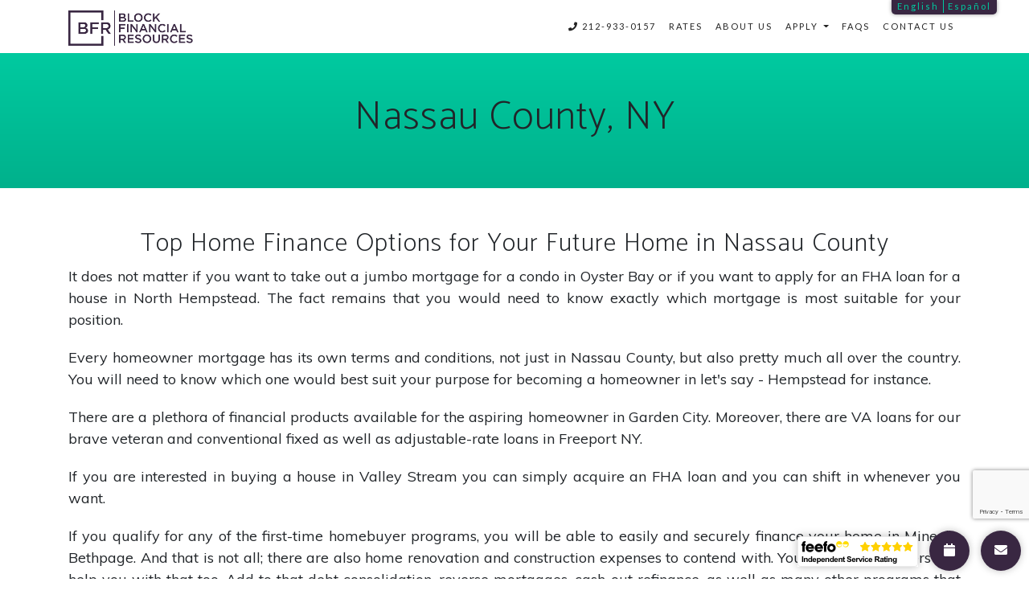

--- FILE ---
content_type: text/html
request_url: https://www.blocklending.com/nassau-loan-mortgage-options.html
body_size: 6640
content:
<!DOCTYPE html>
<html lang="en">

<head>
  <meta charset="utf-8">
  <meta name="viewport" content="width=device-width, initial-scale=1, shrink-to-fit=no">

  <title>Top Home Finance Options in Nassau County</title>
  <meta name="description" content="There are plenty of home finance options available today for financing your dream property in Nassau County: Read on to find out more regarding these amazing opportunities">
  <link rel="canonical" href="https://www.blocklending.com/locations/">

  <link rel="stylesheet" href="/vendor/bootstrap/css/bootstrap.min.css?v=2b51f2d726ce79314309c77a04da2b06">

  <link rel="stylesheet" href="/vendor/fontawesome-free/css/all.min.css?v=2b51f2d726ce79314309c77a04da2b06">
  <link rel="stylesheet" href="/vendor/simple-line-icons/css/simple-line-icons.css">
  <link rel="stylesheet" href="https://fonts.googleapis.com/css?family=Lato">
  <link rel="stylesheet" href="https://fonts.googleapis.com/css?family=Catamaran:100,200,300,400,500,600,700,800,900">
  <link rel="stylesheet" href="https://fonts.googleapis.com/css?family=Muli">

  <link rel="stylesheet" href="/css/new-age.min.css?v=2b51f2d726ce79314309c77a04da2b06">

  <script async src="https://www.googletagmanager.com/gtag/js?id=UA-60189096-1"></script>
  <script>
    window.dataLayer = window.dataLayer || [];

    function gtag() {
      dataLayer.push(arguments);
    }
    gtag('js', new Date());
    gtag('config', 'AW-938187736');
    gtag('config', 'UA-60189096-1');
  </script>

  <script>
    window.heap = window.heap || [], heap.load = function(e, t) {
      window.heap.appid = e, window.heap.config = t = t || {};
      var r = t.forceSSL || "https:" === document.location.protocol,
        a = document.createElement("script");
      a.type = "text/javascript", a.async = !0, a.src = (r ? "https:" : "http:") + "//cdn.heapanalytics.com/js/heap-" + e + ".js";
      var n = document.getElementsByTagName("script")[0];
      n.parentNode.insertBefore(a, n);
      for (var o = function(e) {
          return function() {
            heap.push([e].concat(Array.prototype.slice.call(arguments, 0)))
          }
        }, p = ["addEventProperties", "addUserProperties", "clearEventProperties", "identify", "resetIdentity", "removeEventProperty", "setEventProperties", "track", "unsetEventProperty"], c = 0; c < p.length; c++) heap[p[c]] = o(p[c])
    };
    heap.load("3771257422");
  </script>
</head>

<body id="page-top">

  <!--[if lte IE 9]>
  <p class="browserupgrade">You are using an <strong>outdated</strong> browser. Please <a href="https://browsehappy.com/" target="_blank" rel="nofollow">upgrade your browser</a> to improve your experience and security.</p>
<![endif]-->

  <nav class="navbar navbar-expand-lg navbar-light fixed-top" id="mainNav">
    <div class="container">
      <button class="navbar-toggler navbar-toggler-left" type="button" data-toggle="collapse" data-target="#navbarResponsive" aria-controls="navbarResponsive" aria-expanded="false" aria-label="Toggle
      navigation">
        <i class="fas fa-bars"></i>
      </button>
      <a class="navbar-brand" href="/"><img src="/img/block-financial-resources.png" alt="Block Financial Resources" width="155"></a>
      <a id="getStarted" class="nav-link btn btn-primary ml-auto d-lg-none
      getStarted" href="/loans-apply.html" style="display: none">Get Started</a>
      <a id="feefoReviews" href="/reviews.html" class="d-md-none ml-auto"><img alt="Feefo logo" src="https://api.feefo.com/api/logo?merchantidentifier=block-lending&c" width="185" title="Block Financial Resources reviews and ratings"></a>
      <div class="collapse navbar-collapse" id="navbarResponsive">
        <ul class="navbar-nav ml-auto">
          <li class="nav-item">
            <a class="nav-link" href="tel:2129330157"><i class="fas fa-phone"></i>
              212-933-0157</a>
          </li>
          <li class="nav-item">
            <a class="nav-link" href="/current-mortgage-rates-quote-online.html">Rates</a>
          </li>
          <li class="nav-item">
            <a class="nav-link" href="/about.html">About Us</a>
          </li>
          <li class="nav-item dropdown">
            <a class="nav-link dropdown-toggle" href="#" id="navbarApply" role="button" data-toggle="dropdown" aria-haspopup="true" aria-expanded="false">
              Apply
            </a>
            <div class="dropdown-menu" aria-labelledby="navbarApply">
              <a class="dropdown-item" href="https://www.blocklending.com/loans-apply.html" target="_blank">1 - Apply Online</a>
              <a class="dropdown-item" href="/checklist.html">2 - Document
                Checklist</a>
              <a class="dropdown-item" href="/loans-upload.html">3 - Document
                Upload</a>
            </div>
          </li>
          <li class="nav-item">
            <a class="nav-link" href="/faqs.html">FAQs</a>
          </li>
          <li class="nav-item">
            <a class="nav-link" href="/contact.html">Contact Us</a>
          </li>
          <li class="nav-item">
            <a id="getStarted" class="nav-link btn btn-primary getStarted" href="https://www.blocklending.com/loans-apply.html" target="_blank" style="display: none">Get Started</a>
          </li>
          <li class="lang-select">
            <a href="https://www.blocklending.com">English</a> <span class="sep">|</span>
            <a href="https://es.blocklending.com">Español</a>
          </li>
        </ul>
      </div>
    </div>
  </nav>


  <section class="bg-primary text-center">
    <div class="container">
      <div class="row">
        <div class="col-12 mx-auto">
          <h2 class="section-heading">Nassau County, NY</h2>
        </div>
      </div>
    </div>
  </section>

  <section class="features" id="locations">
    <div class="container">
      <div class="text-justify">
        <h1 class="h2 text-center">Top Home Finance Options for Your Future Home in Nassau County</h1>
        <p>It does not matter if you want to take out a jumbo mortgage for a condo in Oyster Bay or if you want to apply for an FHA loan for a house in North Hempstead. The fact remains that you would need to know exactly which mortgage is most suitable for your position.</p>
        <p>Every homeowner mortgage has its own terms and conditions, not just in Nassau County, but also pretty much all over the country. You will need to know which one would best suit your purpose for becoming a homeowner in let's say - Hempstead for instance.</p>
        <p>There are a plethora of financial products available for the aspiring homeowner in Garden City. Moreover, there are VA loans for our brave veteran and conventional fixed as well as adjustable-rate loans in Freeport NY.</p>
        <p>If you are interested in buying a house in Valley Stream you can simply acquire an FHA loan and you can shift in whenever you want.</p>
        <p>If you qualify for any of the first-time homebuyer programs, you will be able to easily and securely finance your home in Mineola, Bethpage. And that is not all; there are also home renovation and construction expenses to contend with. Your financial partners will help you with that too. Add to that debt consolidation, reverse mortgages, cash-out refinance, as well as many other programs that are available to the discerning home buyer in Freeport Levittown, or Hicksville NY.</p>
        <p>It does not matter which part of Glen Cove, Nassau Country appeals to you; as long as you understand your home financing options, you will be comfortable with the whole process. This is the best way of making sure that it will all work out for you. We can help you acquire that property you always wanted in Oceanside NY, regardless of your credit or financial condition.</p>
        <p>It can sometimes get a bit confusing due to the sheer number of financial options available. This is why you will have to find the one that will best suit your own precise needs and situation, irrespective of the area you like. In fact, there exist a very large number of financial products for people who want to shift to any of the great communities in North Hempstead, Oyster Bay, Hempstead, or even Kensington.</p>
        <p>Whenever you decide to refinance a mortgage in Nassau County NY, you will have to pay the borrowed amount as well as the interest on that amount. Payments will have to be made every month over a set number of years. In this case your house in Kensington will itself serve as collateral on the loan. This means that the lender you borrowed the money from actually holds the title or deed on the house until your loan is repaid. This is known as a "lien" against the property.</p>
        <p>In other words, a lien is a legal claim to property and its value that protects the lender from losing the money they loaned.</p>
        <p>Many people would love to raise their families in Great Neck Gardens or Jericho, but they don’t know how to go about doing that. However, duly armed with the relevant information, you will be able to make the best choice regarding your eligibility and payback options. Let us take a quick look at the more popular home financing options available today:</p>

        <ol>
          <li>
            <h2 class="h3">Jumbo Mortgage</h2>
            <p>A jumbo mortgage may be described as a very specific type of mortgage loan that has a very high credit quality rating. This makes it ideal for buying a house in Long Beach or Hempstead. As the term ‘jumbo’ amply demonstrates, it is considered to be well over and above conventional loan limits in the US. By ‘conventional limits,’ we mean the standards set by the two most commonly known governments sponsored home finance entities. They are Freddie Mac (FHLMC) and Fannie Mae (FNMA). These are very large federally funded agencies that buy the bulk of residential mortgages from various banks as well as many other lending institutions. This allows them to free up most of their liquidity in order to lend much bigger mortgages to the end consumers.</p>
          </li>
          <li>
            <h2 class="h3">Conventional Home Loans</h2>
            <p>Conventional home loans are relatively straight forward mortgages that are neither guaranteed nor insured by the federal government. They are almost always fixed-rate mortgages and have very stringent criteria for acceptance.</p>
            <p>In fact, they are widely considered to be amongst the strictest mortgages in East Meadow NY, when it comes to qualification due to their very specific requirements. They typically require a very large down payment, a very high credit score as well as very low income-to-debt (ITD) ratios.</p>
          </li>
          <li>
            <h2 class="h3">Fannie Mae HomeReady Mortgages</h2>
            <p>These mortgages are a form of conventional home loan that are now offered by Fannie Mae. They are designed to help low as well as moderate-income borrowers to buy and/or refinance for all of their home acquisition needs. These HomeReady loans can substantially reduce both initial down payments as well as mortgage insurance requirements. Apart from that, they are also much more flexible regarding the allowance of contributions from other people. This is why such loans are widely considered to be the ideal choice for people with modest means or who are relying on their employers, friends or family members to help fund their home purchase.</p>
          </li>
          <li>
            <h2 class="h3">Mortgage Down Payment Assistance Programs</h2>
            <p>Down payment assistance programs (DPAP) initiatives are sponsored by all the three tiers of the government. (Viz. the federal, state and local governments). Apart from that, they may also be availed via private nonprofit organizations in Mineola. DPAP offers include no-interest and even forgivable loans. However, it is not easy to qualify for a DPA program. If you are not in a position to get a pre-approved home mortgage, it is doubtful that you will be able to take advantage of a down payment assistance program. The usual requirements include a steady job as well as a good income. Moreover, you will also need an excellent credit score in order to qualify for such assistance.</p>
          </li>
        </ol>

        <p>These are just some of the many financing options that are available to the prospective homeowner in Freeport NY, Nassau County. You should get in touch with your financial adviser to find the best one that will help you shift to the house of your dreams.</p>

      </div>
    </div>
  </section>

  <section class="bg-primary text-center">
    <script src="https://www.google.com/recaptcha/api.js"></script>

    <div class="container">
      <div class="row">
        <div class="col-12 mx-auto">
          <h2 class="section-heading">Get in Touch</h2>
        </div>
      </div>
    </div>
  </section>

  <section class="features" id="features">
    <div class="container text-justify">
      <div class="row justify-content-center">
        <form class="col-lg-8" action="/contact.php" method="post" id="pcontact-form">
          <div class="form-group">
            <label for="name">Full Name</label>
            <input type="text" class="form-control" id="name" name="name" required>
          </div>
          <div class="form-group">
            <label for="email">Email</label>
            <input type="email" class="form-control" id="email" name="email" required>
          </div>
          <div class="form-group">
            <label for="phone">Phone Number</label>
            <input type="tel" class="form-control" name="phone" id="phone" required>
          </div>
          <div class="form-group">
            <label for="preferred">Preferred Contact Method</label>
            <select class="form-control" name="preferred_method">
              <option selected>Any</option>
              <option>Email</option>
              <option>Phone</option>
              <option>Text</option>
            </select>
          </div>
          <div class="form-group">
            <label for="comments">Message</label>
            <textarea class="form-control" id="comments" name="message" rows="3"></textarea>
          </div>

          <button class="btn btn-primary float-right g-recaptcha" data-sitekey="6LcYmqIqAAAAAPRpaTDi3R8p02ODxjlXNuYLf395" data-callback="onSubmitContact" data-action="submit">Submit</button>
          <input type="hidden" name="form" value="contact">
        </form>
      </div>
    </div>

    <script>
      function onSubmitContact(token) {
        document.getElementById("pcontact-form").submit();
      }
    </script>
  </section>


  <div class="ctas">
    <div class="d-none d-md-inline-block">
      <a href="/reviews.html">
        <img alt="Feefo logo" src="https://api.feefo.com/api/logo?merchantidentifier=block-lending&c" title="See what our customers say about us">
      </a>
    </div>
    <div class="cta d-md-none">
      <a href="tel:2129330157"><i class="fas fa-phone"></i> <span>Call Us</span></a>
    </div>
    <div class="cta d-md-none">
      <a href="sms:5163197738" data-toggle="tooltip" data-placement="top" title="Text Us"><i class="fas fa-comments"></i> <span>Text Us</span></a>
    </div>
    <div class="cta d-none d-md-inline-block">
      <a href="https://calendly.com/sean-bfr" target="_blank" rel="nofollow" data-toggle="tooltip" data-placement="top" title="Schedule a Call"><i class="fas fa-calendar"></i> <span>Schedule a Call</span></a>
    </div>
    <div class="cta">
      <a href="/contact.html" data-toggle="tooltip" data-placement="top" title="Get in Touch"><i class="fas fa-envelope"></i> <span>Email Us</span></a>
    </div>
  </div>

  <footer>
    <div class="container">
      <div class="row text-left">
        <div class="col-6 col-sm-3">
          <h6>Contact Us</h6>
          <ul class="list-unstyled mb-5">
            <li><a href="https://calendly.com/sean-bfr" target="_blank" rel="nofollow">Schedule a conversation</a></li>
            <li><a href="mailto:info@blocklending.com">info@blocklending.com</a></li>
            <li><i class="fas fa-phone"></i> <a href="tel:2129330157">212-933-0157</a></li>
            <li><a href="https://goo.gl/maps/d8Ajxu1J46DfroLQA" target="_blank" rel="nofollow">
                <address>
                  1123 Broadway, Suite 921<br>
                New York, NY 10010
                </address>
              </a></li>
            <li class="gap"><a href="https://maps.app.goo.gl/WKgcTN4QWCno1G987" target="_blank" rel="nofollow">
                <address>
                  1700 N Dixie Hwy, Suite 151,<br>
                Boca Raton, FL 33432
                </address>
              </a></li>
            <li class="small">We offer primary residence mortgages in New York, New Jersey, Connecticut and Florida. We also offer Investment Property mortgages in 33 states and Commercial Mortgages in 50 states.</li>
          </ul>
        </div>
        <div class="col-6 col-sm-3">
          <h6>Company</h6>
          <ul class="list-unstyled mb-5">
            <li><a href="/services.html">Services</a></li>
            <li><a href="/locations/">Areas We Cover</a></li>
            <li><a href="/reviews.html">Reviews</a></li>
            <li><a href="/press.html">In The Press</a></li>
            <li><a href="/blog/">Blog</a></li>
            <li class="h4">
              <a href="https://www.facebook.com/Block-Financial-Resources-LLC-NMLS-132830-138761929535385/" target="_blank" rel="nofollow"><i class="fab fa-facebook-square"></i></a>
              <a href="https://twitter.com/SeanBlochNYC" target="_blank" rel="nofollow"><i class="fab fa-twitter-square"></i></a>
              <a href="https://www.linkedin.com/company/block-financial-resources-llc-nmls-id-132830" target="_blank" rel="nofollow"><i
                class="fab fa-linkedin"></i></a>
              <a href="https://www.yelp.com/biz/block-financial-resources-manhattan-2" target="_blank" rel="nofollow"><i
                class="fab fa-yelp"></i></a>
              <a href="https://www.instagram.com/Block_Financial_Resources" target="_blank" rel="nofollow"><i class="fab fa-instagram"></i></a>
              <a href="https://www.youtube.com/channel/UCmuPWMbMxWfppU-u59jqU2g" target="_blank" rel="nofollow"><i class="fab fa-youtube"></i></a>
            </li>
          </ul>
        </div>
        <div class="col-6 col-sm-3">
          <h6>More from BFR</h6>
          <ul class="list-unstyled mb-5">
            <li><a href="/mortgage-rates-today.html">Today's Mortgage Rates</a></li>
            <li><a href="/current-mortgage-rates-quote-online.html">Custom Mortgage Rates</a></li>
            <li><a href="/calculators.html">Calculators</a></li>
            <li><a href="/glossary.html">Mortgage Glossary</a></li>
          </ul>
        </div>
        <div class="col-6 col-sm-3">
          <h6>Legal</h6>
          <ul class="list-unstyled mb-5">
            <li><a href="http://www.nmlsconsumeraccess.org/EntityDetails.aspx/COMPANY/132830" target="_blank" rel="nofollow">NMLS
                Consumer Access</a></li>
            <li><a href="/privacy.html">Privacy Policy</a></li>
            <li><a href="/terms.html">Terms of Use</a></li>
            <li><img src="/img/equal-housing-opportunity.png" alt="Equal Housing
              Opportunity" width="40"></li>
          </ul>
        </div>
      </div>
      <p>&copy; Block Financial Resources. All Rights Reserved. Connectictut Mortgage Broker License # MB-132830. NMLS Entity ID #132830. New Jersey Residential Mortgage
        Broker. Florida Mortgage Broker License (#MBR2822). Registered Mortgage Broker New York (A007263). All loans are
        arranged through 3rd party lenders. As a Mortgage Broker, Block Financial Resources LLC does not make commitments
        or fund mortgage loans. All mortgage loans are arranged with third party lenders. Block Financial Resources LLC
        does not directly offer or guarantee NY interest rates or loan programs and does not directly issue commitments or
        make final decisions on loan terms. Authorized website by the New York State Department of Financial Services.</p>
    </div>
  </footer>

  <script src="/vendor/jquery/jquery.min.js?v=2b51f2d726ce79314309c77a04da2b06"></script>
  <script src="/vendor/bootstrap/js/bootstrap.bundle.min.js?v=2b51f2d726ce79314309c77a04da2b06"></script>

  <script src="/js/new-age.min.js?v=2b51f2d726ce79314309c77a04da2b06"></script>


</body>

</html>

--- FILE ---
content_type: text/html; charset=utf-8
request_url: https://www.google.com/recaptcha/api2/anchor?ar=1&k=6LcYmqIqAAAAAPRpaTDi3R8p02ODxjlXNuYLf395&co=aHR0cHM6Ly93d3cuYmxvY2tsZW5kaW5nLmNvbTo0NDM.&hl=en&v=PoyoqOPhxBO7pBk68S4YbpHZ&size=invisible&sa=submit&anchor-ms=20000&execute-ms=30000&cb=rxt7dofx1lvc
body_size: 49167
content:
<!DOCTYPE HTML><html dir="ltr" lang="en"><head><meta http-equiv="Content-Type" content="text/html; charset=UTF-8">
<meta http-equiv="X-UA-Compatible" content="IE=edge">
<title>reCAPTCHA</title>
<style type="text/css">
/* cyrillic-ext */
@font-face {
  font-family: 'Roboto';
  font-style: normal;
  font-weight: 400;
  font-stretch: 100%;
  src: url(//fonts.gstatic.com/s/roboto/v48/KFO7CnqEu92Fr1ME7kSn66aGLdTylUAMa3GUBHMdazTgWw.woff2) format('woff2');
  unicode-range: U+0460-052F, U+1C80-1C8A, U+20B4, U+2DE0-2DFF, U+A640-A69F, U+FE2E-FE2F;
}
/* cyrillic */
@font-face {
  font-family: 'Roboto';
  font-style: normal;
  font-weight: 400;
  font-stretch: 100%;
  src: url(//fonts.gstatic.com/s/roboto/v48/KFO7CnqEu92Fr1ME7kSn66aGLdTylUAMa3iUBHMdazTgWw.woff2) format('woff2');
  unicode-range: U+0301, U+0400-045F, U+0490-0491, U+04B0-04B1, U+2116;
}
/* greek-ext */
@font-face {
  font-family: 'Roboto';
  font-style: normal;
  font-weight: 400;
  font-stretch: 100%;
  src: url(//fonts.gstatic.com/s/roboto/v48/KFO7CnqEu92Fr1ME7kSn66aGLdTylUAMa3CUBHMdazTgWw.woff2) format('woff2');
  unicode-range: U+1F00-1FFF;
}
/* greek */
@font-face {
  font-family: 'Roboto';
  font-style: normal;
  font-weight: 400;
  font-stretch: 100%;
  src: url(//fonts.gstatic.com/s/roboto/v48/KFO7CnqEu92Fr1ME7kSn66aGLdTylUAMa3-UBHMdazTgWw.woff2) format('woff2');
  unicode-range: U+0370-0377, U+037A-037F, U+0384-038A, U+038C, U+038E-03A1, U+03A3-03FF;
}
/* math */
@font-face {
  font-family: 'Roboto';
  font-style: normal;
  font-weight: 400;
  font-stretch: 100%;
  src: url(//fonts.gstatic.com/s/roboto/v48/KFO7CnqEu92Fr1ME7kSn66aGLdTylUAMawCUBHMdazTgWw.woff2) format('woff2');
  unicode-range: U+0302-0303, U+0305, U+0307-0308, U+0310, U+0312, U+0315, U+031A, U+0326-0327, U+032C, U+032F-0330, U+0332-0333, U+0338, U+033A, U+0346, U+034D, U+0391-03A1, U+03A3-03A9, U+03B1-03C9, U+03D1, U+03D5-03D6, U+03F0-03F1, U+03F4-03F5, U+2016-2017, U+2034-2038, U+203C, U+2040, U+2043, U+2047, U+2050, U+2057, U+205F, U+2070-2071, U+2074-208E, U+2090-209C, U+20D0-20DC, U+20E1, U+20E5-20EF, U+2100-2112, U+2114-2115, U+2117-2121, U+2123-214F, U+2190, U+2192, U+2194-21AE, U+21B0-21E5, U+21F1-21F2, U+21F4-2211, U+2213-2214, U+2216-22FF, U+2308-230B, U+2310, U+2319, U+231C-2321, U+2336-237A, U+237C, U+2395, U+239B-23B7, U+23D0, U+23DC-23E1, U+2474-2475, U+25AF, U+25B3, U+25B7, U+25BD, U+25C1, U+25CA, U+25CC, U+25FB, U+266D-266F, U+27C0-27FF, U+2900-2AFF, U+2B0E-2B11, U+2B30-2B4C, U+2BFE, U+3030, U+FF5B, U+FF5D, U+1D400-1D7FF, U+1EE00-1EEFF;
}
/* symbols */
@font-face {
  font-family: 'Roboto';
  font-style: normal;
  font-weight: 400;
  font-stretch: 100%;
  src: url(//fonts.gstatic.com/s/roboto/v48/KFO7CnqEu92Fr1ME7kSn66aGLdTylUAMaxKUBHMdazTgWw.woff2) format('woff2');
  unicode-range: U+0001-000C, U+000E-001F, U+007F-009F, U+20DD-20E0, U+20E2-20E4, U+2150-218F, U+2190, U+2192, U+2194-2199, U+21AF, U+21E6-21F0, U+21F3, U+2218-2219, U+2299, U+22C4-22C6, U+2300-243F, U+2440-244A, U+2460-24FF, U+25A0-27BF, U+2800-28FF, U+2921-2922, U+2981, U+29BF, U+29EB, U+2B00-2BFF, U+4DC0-4DFF, U+FFF9-FFFB, U+10140-1018E, U+10190-1019C, U+101A0, U+101D0-101FD, U+102E0-102FB, U+10E60-10E7E, U+1D2C0-1D2D3, U+1D2E0-1D37F, U+1F000-1F0FF, U+1F100-1F1AD, U+1F1E6-1F1FF, U+1F30D-1F30F, U+1F315, U+1F31C, U+1F31E, U+1F320-1F32C, U+1F336, U+1F378, U+1F37D, U+1F382, U+1F393-1F39F, U+1F3A7-1F3A8, U+1F3AC-1F3AF, U+1F3C2, U+1F3C4-1F3C6, U+1F3CA-1F3CE, U+1F3D4-1F3E0, U+1F3ED, U+1F3F1-1F3F3, U+1F3F5-1F3F7, U+1F408, U+1F415, U+1F41F, U+1F426, U+1F43F, U+1F441-1F442, U+1F444, U+1F446-1F449, U+1F44C-1F44E, U+1F453, U+1F46A, U+1F47D, U+1F4A3, U+1F4B0, U+1F4B3, U+1F4B9, U+1F4BB, U+1F4BF, U+1F4C8-1F4CB, U+1F4D6, U+1F4DA, U+1F4DF, U+1F4E3-1F4E6, U+1F4EA-1F4ED, U+1F4F7, U+1F4F9-1F4FB, U+1F4FD-1F4FE, U+1F503, U+1F507-1F50B, U+1F50D, U+1F512-1F513, U+1F53E-1F54A, U+1F54F-1F5FA, U+1F610, U+1F650-1F67F, U+1F687, U+1F68D, U+1F691, U+1F694, U+1F698, U+1F6AD, U+1F6B2, U+1F6B9-1F6BA, U+1F6BC, U+1F6C6-1F6CF, U+1F6D3-1F6D7, U+1F6E0-1F6EA, U+1F6F0-1F6F3, U+1F6F7-1F6FC, U+1F700-1F7FF, U+1F800-1F80B, U+1F810-1F847, U+1F850-1F859, U+1F860-1F887, U+1F890-1F8AD, U+1F8B0-1F8BB, U+1F8C0-1F8C1, U+1F900-1F90B, U+1F93B, U+1F946, U+1F984, U+1F996, U+1F9E9, U+1FA00-1FA6F, U+1FA70-1FA7C, U+1FA80-1FA89, U+1FA8F-1FAC6, U+1FACE-1FADC, U+1FADF-1FAE9, U+1FAF0-1FAF8, U+1FB00-1FBFF;
}
/* vietnamese */
@font-face {
  font-family: 'Roboto';
  font-style: normal;
  font-weight: 400;
  font-stretch: 100%;
  src: url(//fonts.gstatic.com/s/roboto/v48/KFO7CnqEu92Fr1ME7kSn66aGLdTylUAMa3OUBHMdazTgWw.woff2) format('woff2');
  unicode-range: U+0102-0103, U+0110-0111, U+0128-0129, U+0168-0169, U+01A0-01A1, U+01AF-01B0, U+0300-0301, U+0303-0304, U+0308-0309, U+0323, U+0329, U+1EA0-1EF9, U+20AB;
}
/* latin-ext */
@font-face {
  font-family: 'Roboto';
  font-style: normal;
  font-weight: 400;
  font-stretch: 100%;
  src: url(//fonts.gstatic.com/s/roboto/v48/KFO7CnqEu92Fr1ME7kSn66aGLdTylUAMa3KUBHMdazTgWw.woff2) format('woff2');
  unicode-range: U+0100-02BA, U+02BD-02C5, U+02C7-02CC, U+02CE-02D7, U+02DD-02FF, U+0304, U+0308, U+0329, U+1D00-1DBF, U+1E00-1E9F, U+1EF2-1EFF, U+2020, U+20A0-20AB, U+20AD-20C0, U+2113, U+2C60-2C7F, U+A720-A7FF;
}
/* latin */
@font-face {
  font-family: 'Roboto';
  font-style: normal;
  font-weight: 400;
  font-stretch: 100%;
  src: url(//fonts.gstatic.com/s/roboto/v48/KFO7CnqEu92Fr1ME7kSn66aGLdTylUAMa3yUBHMdazQ.woff2) format('woff2');
  unicode-range: U+0000-00FF, U+0131, U+0152-0153, U+02BB-02BC, U+02C6, U+02DA, U+02DC, U+0304, U+0308, U+0329, U+2000-206F, U+20AC, U+2122, U+2191, U+2193, U+2212, U+2215, U+FEFF, U+FFFD;
}
/* cyrillic-ext */
@font-face {
  font-family: 'Roboto';
  font-style: normal;
  font-weight: 500;
  font-stretch: 100%;
  src: url(//fonts.gstatic.com/s/roboto/v48/KFO7CnqEu92Fr1ME7kSn66aGLdTylUAMa3GUBHMdazTgWw.woff2) format('woff2');
  unicode-range: U+0460-052F, U+1C80-1C8A, U+20B4, U+2DE0-2DFF, U+A640-A69F, U+FE2E-FE2F;
}
/* cyrillic */
@font-face {
  font-family: 'Roboto';
  font-style: normal;
  font-weight: 500;
  font-stretch: 100%;
  src: url(//fonts.gstatic.com/s/roboto/v48/KFO7CnqEu92Fr1ME7kSn66aGLdTylUAMa3iUBHMdazTgWw.woff2) format('woff2');
  unicode-range: U+0301, U+0400-045F, U+0490-0491, U+04B0-04B1, U+2116;
}
/* greek-ext */
@font-face {
  font-family: 'Roboto';
  font-style: normal;
  font-weight: 500;
  font-stretch: 100%;
  src: url(//fonts.gstatic.com/s/roboto/v48/KFO7CnqEu92Fr1ME7kSn66aGLdTylUAMa3CUBHMdazTgWw.woff2) format('woff2');
  unicode-range: U+1F00-1FFF;
}
/* greek */
@font-face {
  font-family: 'Roboto';
  font-style: normal;
  font-weight: 500;
  font-stretch: 100%;
  src: url(//fonts.gstatic.com/s/roboto/v48/KFO7CnqEu92Fr1ME7kSn66aGLdTylUAMa3-UBHMdazTgWw.woff2) format('woff2');
  unicode-range: U+0370-0377, U+037A-037F, U+0384-038A, U+038C, U+038E-03A1, U+03A3-03FF;
}
/* math */
@font-face {
  font-family: 'Roboto';
  font-style: normal;
  font-weight: 500;
  font-stretch: 100%;
  src: url(//fonts.gstatic.com/s/roboto/v48/KFO7CnqEu92Fr1ME7kSn66aGLdTylUAMawCUBHMdazTgWw.woff2) format('woff2');
  unicode-range: U+0302-0303, U+0305, U+0307-0308, U+0310, U+0312, U+0315, U+031A, U+0326-0327, U+032C, U+032F-0330, U+0332-0333, U+0338, U+033A, U+0346, U+034D, U+0391-03A1, U+03A3-03A9, U+03B1-03C9, U+03D1, U+03D5-03D6, U+03F0-03F1, U+03F4-03F5, U+2016-2017, U+2034-2038, U+203C, U+2040, U+2043, U+2047, U+2050, U+2057, U+205F, U+2070-2071, U+2074-208E, U+2090-209C, U+20D0-20DC, U+20E1, U+20E5-20EF, U+2100-2112, U+2114-2115, U+2117-2121, U+2123-214F, U+2190, U+2192, U+2194-21AE, U+21B0-21E5, U+21F1-21F2, U+21F4-2211, U+2213-2214, U+2216-22FF, U+2308-230B, U+2310, U+2319, U+231C-2321, U+2336-237A, U+237C, U+2395, U+239B-23B7, U+23D0, U+23DC-23E1, U+2474-2475, U+25AF, U+25B3, U+25B7, U+25BD, U+25C1, U+25CA, U+25CC, U+25FB, U+266D-266F, U+27C0-27FF, U+2900-2AFF, U+2B0E-2B11, U+2B30-2B4C, U+2BFE, U+3030, U+FF5B, U+FF5D, U+1D400-1D7FF, U+1EE00-1EEFF;
}
/* symbols */
@font-face {
  font-family: 'Roboto';
  font-style: normal;
  font-weight: 500;
  font-stretch: 100%;
  src: url(//fonts.gstatic.com/s/roboto/v48/KFO7CnqEu92Fr1ME7kSn66aGLdTylUAMaxKUBHMdazTgWw.woff2) format('woff2');
  unicode-range: U+0001-000C, U+000E-001F, U+007F-009F, U+20DD-20E0, U+20E2-20E4, U+2150-218F, U+2190, U+2192, U+2194-2199, U+21AF, U+21E6-21F0, U+21F3, U+2218-2219, U+2299, U+22C4-22C6, U+2300-243F, U+2440-244A, U+2460-24FF, U+25A0-27BF, U+2800-28FF, U+2921-2922, U+2981, U+29BF, U+29EB, U+2B00-2BFF, U+4DC0-4DFF, U+FFF9-FFFB, U+10140-1018E, U+10190-1019C, U+101A0, U+101D0-101FD, U+102E0-102FB, U+10E60-10E7E, U+1D2C0-1D2D3, U+1D2E0-1D37F, U+1F000-1F0FF, U+1F100-1F1AD, U+1F1E6-1F1FF, U+1F30D-1F30F, U+1F315, U+1F31C, U+1F31E, U+1F320-1F32C, U+1F336, U+1F378, U+1F37D, U+1F382, U+1F393-1F39F, U+1F3A7-1F3A8, U+1F3AC-1F3AF, U+1F3C2, U+1F3C4-1F3C6, U+1F3CA-1F3CE, U+1F3D4-1F3E0, U+1F3ED, U+1F3F1-1F3F3, U+1F3F5-1F3F7, U+1F408, U+1F415, U+1F41F, U+1F426, U+1F43F, U+1F441-1F442, U+1F444, U+1F446-1F449, U+1F44C-1F44E, U+1F453, U+1F46A, U+1F47D, U+1F4A3, U+1F4B0, U+1F4B3, U+1F4B9, U+1F4BB, U+1F4BF, U+1F4C8-1F4CB, U+1F4D6, U+1F4DA, U+1F4DF, U+1F4E3-1F4E6, U+1F4EA-1F4ED, U+1F4F7, U+1F4F9-1F4FB, U+1F4FD-1F4FE, U+1F503, U+1F507-1F50B, U+1F50D, U+1F512-1F513, U+1F53E-1F54A, U+1F54F-1F5FA, U+1F610, U+1F650-1F67F, U+1F687, U+1F68D, U+1F691, U+1F694, U+1F698, U+1F6AD, U+1F6B2, U+1F6B9-1F6BA, U+1F6BC, U+1F6C6-1F6CF, U+1F6D3-1F6D7, U+1F6E0-1F6EA, U+1F6F0-1F6F3, U+1F6F7-1F6FC, U+1F700-1F7FF, U+1F800-1F80B, U+1F810-1F847, U+1F850-1F859, U+1F860-1F887, U+1F890-1F8AD, U+1F8B0-1F8BB, U+1F8C0-1F8C1, U+1F900-1F90B, U+1F93B, U+1F946, U+1F984, U+1F996, U+1F9E9, U+1FA00-1FA6F, U+1FA70-1FA7C, U+1FA80-1FA89, U+1FA8F-1FAC6, U+1FACE-1FADC, U+1FADF-1FAE9, U+1FAF0-1FAF8, U+1FB00-1FBFF;
}
/* vietnamese */
@font-face {
  font-family: 'Roboto';
  font-style: normal;
  font-weight: 500;
  font-stretch: 100%;
  src: url(//fonts.gstatic.com/s/roboto/v48/KFO7CnqEu92Fr1ME7kSn66aGLdTylUAMa3OUBHMdazTgWw.woff2) format('woff2');
  unicode-range: U+0102-0103, U+0110-0111, U+0128-0129, U+0168-0169, U+01A0-01A1, U+01AF-01B0, U+0300-0301, U+0303-0304, U+0308-0309, U+0323, U+0329, U+1EA0-1EF9, U+20AB;
}
/* latin-ext */
@font-face {
  font-family: 'Roboto';
  font-style: normal;
  font-weight: 500;
  font-stretch: 100%;
  src: url(//fonts.gstatic.com/s/roboto/v48/KFO7CnqEu92Fr1ME7kSn66aGLdTylUAMa3KUBHMdazTgWw.woff2) format('woff2');
  unicode-range: U+0100-02BA, U+02BD-02C5, U+02C7-02CC, U+02CE-02D7, U+02DD-02FF, U+0304, U+0308, U+0329, U+1D00-1DBF, U+1E00-1E9F, U+1EF2-1EFF, U+2020, U+20A0-20AB, U+20AD-20C0, U+2113, U+2C60-2C7F, U+A720-A7FF;
}
/* latin */
@font-face {
  font-family: 'Roboto';
  font-style: normal;
  font-weight: 500;
  font-stretch: 100%;
  src: url(//fonts.gstatic.com/s/roboto/v48/KFO7CnqEu92Fr1ME7kSn66aGLdTylUAMa3yUBHMdazQ.woff2) format('woff2');
  unicode-range: U+0000-00FF, U+0131, U+0152-0153, U+02BB-02BC, U+02C6, U+02DA, U+02DC, U+0304, U+0308, U+0329, U+2000-206F, U+20AC, U+2122, U+2191, U+2193, U+2212, U+2215, U+FEFF, U+FFFD;
}
/* cyrillic-ext */
@font-face {
  font-family: 'Roboto';
  font-style: normal;
  font-weight: 900;
  font-stretch: 100%;
  src: url(//fonts.gstatic.com/s/roboto/v48/KFO7CnqEu92Fr1ME7kSn66aGLdTylUAMa3GUBHMdazTgWw.woff2) format('woff2');
  unicode-range: U+0460-052F, U+1C80-1C8A, U+20B4, U+2DE0-2DFF, U+A640-A69F, U+FE2E-FE2F;
}
/* cyrillic */
@font-face {
  font-family: 'Roboto';
  font-style: normal;
  font-weight: 900;
  font-stretch: 100%;
  src: url(//fonts.gstatic.com/s/roboto/v48/KFO7CnqEu92Fr1ME7kSn66aGLdTylUAMa3iUBHMdazTgWw.woff2) format('woff2');
  unicode-range: U+0301, U+0400-045F, U+0490-0491, U+04B0-04B1, U+2116;
}
/* greek-ext */
@font-face {
  font-family: 'Roboto';
  font-style: normal;
  font-weight: 900;
  font-stretch: 100%;
  src: url(//fonts.gstatic.com/s/roboto/v48/KFO7CnqEu92Fr1ME7kSn66aGLdTylUAMa3CUBHMdazTgWw.woff2) format('woff2');
  unicode-range: U+1F00-1FFF;
}
/* greek */
@font-face {
  font-family: 'Roboto';
  font-style: normal;
  font-weight: 900;
  font-stretch: 100%;
  src: url(//fonts.gstatic.com/s/roboto/v48/KFO7CnqEu92Fr1ME7kSn66aGLdTylUAMa3-UBHMdazTgWw.woff2) format('woff2');
  unicode-range: U+0370-0377, U+037A-037F, U+0384-038A, U+038C, U+038E-03A1, U+03A3-03FF;
}
/* math */
@font-face {
  font-family: 'Roboto';
  font-style: normal;
  font-weight: 900;
  font-stretch: 100%;
  src: url(//fonts.gstatic.com/s/roboto/v48/KFO7CnqEu92Fr1ME7kSn66aGLdTylUAMawCUBHMdazTgWw.woff2) format('woff2');
  unicode-range: U+0302-0303, U+0305, U+0307-0308, U+0310, U+0312, U+0315, U+031A, U+0326-0327, U+032C, U+032F-0330, U+0332-0333, U+0338, U+033A, U+0346, U+034D, U+0391-03A1, U+03A3-03A9, U+03B1-03C9, U+03D1, U+03D5-03D6, U+03F0-03F1, U+03F4-03F5, U+2016-2017, U+2034-2038, U+203C, U+2040, U+2043, U+2047, U+2050, U+2057, U+205F, U+2070-2071, U+2074-208E, U+2090-209C, U+20D0-20DC, U+20E1, U+20E5-20EF, U+2100-2112, U+2114-2115, U+2117-2121, U+2123-214F, U+2190, U+2192, U+2194-21AE, U+21B0-21E5, U+21F1-21F2, U+21F4-2211, U+2213-2214, U+2216-22FF, U+2308-230B, U+2310, U+2319, U+231C-2321, U+2336-237A, U+237C, U+2395, U+239B-23B7, U+23D0, U+23DC-23E1, U+2474-2475, U+25AF, U+25B3, U+25B7, U+25BD, U+25C1, U+25CA, U+25CC, U+25FB, U+266D-266F, U+27C0-27FF, U+2900-2AFF, U+2B0E-2B11, U+2B30-2B4C, U+2BFE, U+3030, U+FF5B, U+FF5D, U+1D400-1D7FF, U+1EE00-1EEFF;
}
/* symbols */
@font-face {
  font-family: 'Roboto';
  font-style: normal;
  font-weight: 900;
  font-stretch: 100%;
  src: url(//fonts.gstatic.com/s/roboto/v48/KFO7CnqEu92Fr1ME7kSn66aGLdTylUAMaxKUBHMdazTgWw.woff2) format('woff2');
  unicode-range: U+0001-000C, U+000E-001F, U+007F-009F, U+20DD-20E0, U+20E2-20E4, U+2150-218F, U+2190, U+2192, U+2194-2199, U+21AF, U+21E6-21F0, U+21F3, U+2218-2219, U+2299, U+22C4-22C6, U+2300-243F, U+2440-244A, U+2460-24FF, U+25A0-27BF, U+2800-28FF, U+2921-2922, U+2981, U+29BF, U+29EB, U+2B00-2BFF, U+4DC0-4DFF, U+FFF9-FFFB, U+10140-1018E, U+10190-1019C, U+101A0, U+101D0-101FD, U+102E0-102FB, U+10E60-10E7E, U+1D2C0-1D2D3, U+1D2E0-1D37F, U+1F000-1F0FF, U+1F100-1F1AD, U+1F1E6-1F1FF, U+1F30D-1F30F, U+1F315, U+1F31C, U+1F31E, U+1F320-1F32C, U+1F336, U+1F378, U+1F37D, U+1F382, U+1F393-1F39F, U+1F3A7-1F3A8, U+1F3AC-1F3AF, U+1F3C2, U+1F3C4-1F3C6, U+1F3CA-1F3CE, U+1F3D4-1F3E0, U+1F3ED, U+1F3F1-1F3F3, U+1F3F5-1F3F7, U+1F408, U+1F415, U+1F41F, U+1F426, U+1F43F, U+1F441-1F442, U+1F444, U+1F446-1F449, U+1F44C-1F44E, U+1F453, U+1F46A, U+1F47D, U+1F4A3, U+1F4B0, U+1F4B3, U+1F4B9, U+1F4BB, U+1F4BF, U+1F4C8-1F4CB, U+1F4D6, U+1F4DA, U+1F4DF, U+1F4E3-1F4E6, U+1F4EA-1F4ED, U+1F4F7, U+1F4F9-1F4FB, U+1F4FD-1F4FE, U+1F503, U+1F507-1F50B, U+1F50D, U+1F512-1F513, U+1F53E-1F54A, U+1F54F-1F5FA, U+1F610, U+1F650-1F67F, U+1F687, U+1F68D, U+1F691, U+1F694, U+1F698, U+1F6AD, U+1F6B2, U+1F6B9-1F6BA, U+1F6BC, U+1F6C6-1F6CF, U+1F6D3-1F6D7, U+1F6E0-1F6EA, U+1F6F0-1F6F3, U+1F6F7-1F6FC, U+1F700-1F7FF, U+1F800-1F80B, U+1F810-1F847, U+1F850-1F859, U+1F860-1F887, U+1F890-1F8AD, U+1F8B0-1F8BB, U+1F8C0-1F8C1, U+1F900-1F90B, U+1F93B, U+1F946, U+1F984, U+1F996, U+1F9E9, U+1FA00-1FA6F, U+1FA70-1FA7C, U+1FA80-1FA89, U+1FA8F-1FAC6, U+1FACE-1FADC, U+1FADF-1FAE9, U+1FAF0-1FAF8, U+1FB00-1FBFF;
}
/* vietnamese */
@font-face {
  font-family: 'Roboto';
  font-style: normal;
  font-weight: 900;
  font-stretch: 100%;
  src: url(//fonts.gstatic.com/s/roboto/v48/KFO7CnqEu92Fr1ME7kSn66aGLdTylUAMa3OUBHMdazTgWw.woff2) format('woff2');
  unicode-range: U+0102-0103, U+0110-0111, U+0128-0129, U+0168-0169, U+01A0-01A1, U+01AF-01B0, U+0300-0301, U+0303-0304, U+0308-0309, U+0323, U+0329, U+1EA0-1EF9, U+20AB;
}
/* latin-ext */
@font-face {
  font-family: 'Roboto';
  font-style: normal;
  font-weight: 900;
  font-stretch: 100%;
  src: url(//fonts.gstatic.com/s/roboto/v48/KFO7CnqEu92Fr1ME7kSn66aGLdTylUAMa3KUBHMdazTgWw.woff2) format('woff2');
  unicode-range: U+0100-02BA, U+02BD-02C5, U+02C7-02CC, U+02CE-02D7, U+02DD-02FF, U+0304, U+0308, U+0329, U+1D00-1DBF, U+1E00-1E9F, U+1EF2-1EFF, U+2020, U+20A0-20AB, U+20AD-20C0, U+2113, U+2C60-2C7F, U+A720-A7FF;
}
/* latin */
@font-face {
  font-family: 'Roboto';
  font-style: normal;
  font-weight: 900;
  font-stretch: 100%;
  src: url(//fonts.gstatic.com/s/roboto/v48/KFO7CnqEu92Fr1ME7kSn66aGLdTylUAMa3yUBHMdazQ.woff2) format('woff2');
  unicode-range: U+0000-00FF, U+0131, U+0152-0153, U+02BB-02BC, U+02C6, U+02DA, U+02DC, U+0304, U+0308, U+0329, U+2000-206F, U+20AC, U+2122, U+2191, U+2193, U+2212, U+2215, U+FEFF, U+FFFD;
}

</style>
<link rel="stylesheet" type="text/css" href="https://www.gstatic.com/recaptcha/releases/PoyoqOPhxBO7pBk68S4YbpHZ/styles__ltr.css">
<script nonce="zqbN-YZY4lJVMis0y3mCmQ" type="text/javascript">window['__recaptcha_api'] = 'https://www.google.com/recaptcha/api2/';</script>
<script type="text/javascript" src="https://www.gstatic.com/recaptcha/releases/PoyoqOPhxBO7pBk68S4YbpHZ/recaptcha__en.js" nonce="zqbN-YZY4lJVMis0y3mCmQ">
      
    </script></head>
<body><div id="rc-anchor-alert" class="rc-anchor-alert"></div>
<input type="hidden" id="recaptcha-token" value="[base64]">
<script type="text/javascript" nonce="zqbN-YZY4lJVMis0y3mCmQ">
      recaptcha.anchor.Main.init("[\x22ainput\x22,[\x22bgdata\x22,\x22\x22,\[base64]/[base64]/MjU1Ong/[base64]/[base64]/[base64]/[base64]/[base64]/[base64]/[base64]/[base64]/[base64]/[base64]/[base64]/[base64]/[base64]/[base64]/[base64]\\u003d\x22,\[base64]\x22,\[base64]/Cv8O+woDDhTkRWSdFwoFIDsKNw7RsaMOgwqlowq5JX8OuIRVMwp3DnsKEIMOfw75XaS3Crx7ChyPCuG8NZzvCtX7Dv8OKcVY4w6V4wpvCoVVtSQYrVsKOJifCgMO2XsOqwpFnYMOsw4ojw5/DuMOVw685w4INw4MVf8KEw6M9BlrDmgdmwpYyw7zCrsOGNRg1TMOFKA/DkXzCoBd6BQwZwoB3wovCvhjDrB3Dh0R9wqnCnH3Dk1dqwosFwrrCrjfDnMKaw74nBHghL8KSw7PCpMOWw6bDgMOiwoHCtkEfasOqw55Uw5PDocK+L1Vywp7Ds1AtQcKcw6LCt8OmNMOhwqAWAcONAsKMandTw7cWHMO8w7nDmxfCqsOqQiQDUQYFw7/CpTpJwqLDvR5IU8Kdwq1gRsOow5TDllnDpMOfwrXDullNNibDmsKGK1HDrEJHKQjDqMOmwoPDosOrwrPCqA3CtsKEJj/ChsKPwpoYw6vDpm5iw78eEcKBRMKjwrzDnsKyZk1Zw7XDhwY3SiJyX8K2w5pDVsOxwrPCiW/Duwt8RMOkBhfCmMOdworDpsKAwp3DuUtWQRgiZSVnFsKyw4xHTFnDgsKADcKKWyTCgyvChSTCh8O0w6DCuifDjsKzwqPCoMOtAMOXM8OnHFHCp0QHc8K2w7TDiMKywpHDvMKFw6F9wpphw4DDhcKPfMKKwp/[base64]/CjcOPYTfCnBAhwrfCnF4hwpJUw7fDicKAw6IJFcO2wpHDvXbDrm7DqsKMMktOecOpw5LDkMKICWVqw5zCk8KdwqZ2L8Oww5rDvUhcw43DmRc6wrrDvSo2wo1tA8K2woEew5llXsOLe2jCnTtdd8Kjwr7CkcOAw77CvsO1w6VbTC/CjMOywp3CgztqQMOGw6ZZFcKew7NjdcO0w6PDsgtkw65BwqrCpwpvScOkwovDsMO2CcKfwrTDhcKkXMOfwrjCtSl/[base64]/Cu8KZBsOgwoQ+wqFYw6VYwr5WwpvDkA3CpHXDqzrDiCjCmjlTG8OgJ8KDanXCshrDnBYgLsOKwp3CqsKWw4ojQsOfKcOkwpfClMKyA2XDusOdwooswrFCw6/CrcOdfnrCv8KQP8OAw6TCosK/wo8mwps+JwXDkMKqS1TCjEnCsVsdTG1aRsOjw7XCgU5SHn3Dm8KEX8O8MsOhGT08YUE3AiXCkmrDr8KWw5/CnsOVwpd5w73DhTnCuwLDuzHCkcOJwoPCvMObwrx0wr15JH9/dFJ3w7zDqETDmw7CtD/CssKnOiV+cnJzwqMvwpdTdMKkw7RmRlDDnsK6wo3ChsOFcsKfS8Kiw63CicKQwpnDg3XCscKKw4vDjsKwMzVrwrLCtcKuwrnCgxM7w7HDs8K9woPClx0Dwr4FHMKkDGHCqsKEwoJ/TcOYflDDplYnPHhOO8K6w6QfcAXDiTPDgC1UJA5GZRnDl8OewoXCv23CkAYicCFSwqEsDWE9wrTCrsKIwqdGw698w7XDlcOnwoolw4tDwr/[base64]/wo3CpBTDrjjCmcKIwpjClcOfc8OxwpXCqsOxfFfCp0/DhwfDv8Otwrl4wpfDuToCw7l1wox+OsKuwrTCmiHDl8KFGcKGHAF0OcK4ICPChcOgHR9pAcKiAsKSw6V9wrzCszlzGsO0wok6RDbDhsKZw5jDosK6wqROw6bCt1IWbsKTw6tCVhDDnsKeSMKjwq3DksOIRsOxQ8K2woNpaUMbwpnDiAAgd8OPwo/[base64]/CusOhYsOSwoApw59ew6cbdEXCmRpvHEQDTG/ClzjDtMOTwqEkwqHCj8OhWsKkw48qw57DngPDgR/DqwVyR3ZQC8OhB39/wqrCqH5DGsOxw4dbam3DtVBvw4Yrw6poDxTDhhcXw7bDrsK1wrdxHsKtw4BQfSXDgwhyO3hywrnCtsO8YGAxw57DlMOrwoLCqMOGUsOWw73CgMO6wo5lw6DCisKow6IZwrHCs8Krw5fDmxJ/w4PCmTvDr8KqOmbCmiLDiU/[base64]/w4IJwpsPHcKgwqoaH8K2wqLDmsKsW8KXTi1cw43CpMKwCidaPF/Cp8Osw5LCrmLDoR/CqcKCEAzDkcOqwrLCkx0RfMOGwrcGTnMWdcOiwp/DjRrDvnYNwpNWZsKDbjN9wqPDlMO9YlcVXQLDhMK+M17DlifDgsOCNcOcZVZkwpsLU8OfwrLCp2w6J8OQEsKHC2DCssOWwr9xwpLDoHrDmcKEwrUBSS8Yw5TDu8K1wrgywo9oJ8OfWAt0w4TDo8KAIGfDmnbCuw1ZUsKQw4MeK8K/[base64]/CtSDCsE/CpcOQw7/CvRQsS8KqGmfCkW/Cg8Ktw5Vrwq7DkMOYwqoPFXLDgyArwqsAGMOfb29NXMK2wqUJUMO/wqLDjMOJMFrCjMKMw4LCuUbClcKaw5nDgcKbwqIpwpJeYUFiw4DCjydnUsKSw43ClsKrR8OIw5jDoMKcwpVuYEhjN8KLBsKJwqEeJ8OPDsKTCcOtw7zDhVzChmrDtMKTwrHCq8KHwqJ5P8O0wqXDu2IoABzCriA0w5s2w5Uowp/DkmHCu8OCw4/DlgpIw6DCjcO1IgfCu8Ovw5F8wprDtyx6w7dWwognw5pTw5PDnMOYZsOxwq9vwocCKMKcKsOwbQPCglbDg8OYcsKDbMKfw41Iw69FCMO5w58Fwr9Vw7QXI8KYw63CksO5V1khwq4Wwq/DrsOiYMONw7fCosOTwoBKwo3Cl8KwwqjDscKpSSkQwrIsw60AAiAYw6JHesKNPMOOwqYmwpZfwqvCvsKlwokZAsKSwpHCscK9P2nDrsK/XmxWwoFifWPCrcODVsKiworDk8O5w7/CswAAw73CkcKbwrAbw7jCqRXChcOmwrDDncKuwo8AQTDCk0hoaMOCRMK1bMKAO8OceMOZw6ZYEDPDsMKfWMO7XHZwFcKJwr0mw47Cj8KtwqUUwovDsMOpw5/[base64]/CsMOPMcKgw6ZsfcKPwrNrRMKMw50USlfCvsKlw6/CpcK8w5geQ1h5wrnDvg08bX7DpAEew4gowqXDiGonwqsUGnpRw4cBwoXDk8Ktw5PDmwxrwp4/[base64]/w68Rw6FXBcKuwqIhKcKYw6Ecw63DiMOQQMKXw4rDnsO7T8KcCMKHUsOpKDDCqwrDmhhiw7/CuCtGJVfCmMOlBsOGw6BjwpQ+eMO6wo7Dt8K1YybDuhlFw4jCri/CmAsGwpJ2w4DChE8YZS4ow7/DuhhJwqbDgsO5w7lXwplGw6vCncKYRhITNDLDvndReMOZB8ONbnLCsMOFXw13w5zDgcOyw7DCnX/Dq8KiTkdOwq5RwoTDv1nDssOnw5bCkcK9wqXDucKDwrF2bcOKAmQ8wqQaUHJhw7sSwovCjcOmw4NsKcK2XMO6JMKpTlLCm0TCij4Cw4nCsMKzZwgkAj7DgjQbeGrCuMK9bE7DnQzDnVLCmHoEw45/LBzClcOxXsKEw5rCqcO3w4XCpmcaAcKOaT7Dg8K7w5jDlQ3CvhrChMOWOcOBbcKhw5RYwofCmDJ/PlhPw79rwr5FDE0jUXZlw4Y/w4FOw6vDsAUqGWnDmsKxwroKwosvw4zCrMOtwp/DpsKLFMOJbjApw7xewoUuw6cPw5kbwrXDmDnCpU7CrMOSw7BEF09wwr7DtcK+dsOHAVU7wpc+LgEEY8KcfhU/YsOMLMOAw67DjcKVfm3ClMKDaRZGFVZlw7TCjhTDll7Dr3Iia8KycnfCl0pBH8O7D8KTP8K3w4PDsMK+djNbw6XClcORw4QjXx15RG7ChxJow7DCn8OFeiHCkVlQShzDt0zCncKhPyY/[base64]/DpVfDs1Vrw4HDvAwWw6ZVMEp7wq/DiSjDqsKUUANTexXDlG3DrcO3P37CoMKiw6pEB0EHwpwyfcKQPsKXwrF9w641asOqbMKFwpVtwpbCoEfCgsKNwrAzaMKfw6hVJEHCom8EFsO8U8OWJsKFQsKXS0TDtwDDu0rDim/DhmzDmMOMw4xKw6NzwrLCo8Oaw5TCljU5w6hUOsK/[base64]/w5bDtMOPwojDm2EpeAPDsmkxwp7Cn0HDmik1wrYWMsKlwpXDjcOZw4XCqcO+ClrDogQxwqDDncOgKsKvw5E+w7rDp2HDki/Ch3fDnERJesOcThnDqQN2w4jDrnMjwrp6w4ttOQHChcKrPMKnZcOcc8KMXcOUasOYbndiEMKAW8OdXEVJwqjCnwPCk27Coz/[base64]/CgWbDtEnDm8KmSQQtacK9w6t8wonDql3Du8KdPcKObEPDo3zCm8O1NsOoDxQXwrkaLcKWwroYI8ODKgQQwr7ClcOwwppcwpELaEbDgn8/woLDosK9wq7DnsKpw6tfOgPCrsOfIU4Kw47DlcKAOhkuA8O+wqHCgRLDksOlWjAHwrbCtMKgOsOyRnfCg8OEw5HDmcK+w7bDlkF8w6FzZzhJw4lpCUc1OHPDlsK1f0LCqW7CjQ3DnsOmWEnCnsKFIxXCmlfCo11DBsKSwrLDqEvDlV9nF0bDhU/DjsKvwr8TL04GTMOOAMKJwojCmsOOJgvDpDfDmcOrLsOzwpHDi8OHQ2vDkGbDrAF2w7/CpMOzH8OTWDV9dV3Cv8KgMcObK8KDBk/ChMK/E8KeRxzDnCfDocOBH8K9wo9vwrHChsOTw63DtT8UJXHDjmgswpDCu8KgaMOmwpXDrRPCsMKtwrfDg8KFLETCl8OODmwVw6waA1fClsOPw5jDi8ObAVx/w6omw5TDg1lTw40rVF/Cizphw6DDmVDDvDPDnsKAexTDtMOxwqjDqMKfw4Q1RT8hw5cpL8Ksc8OED23CqsKdwo7DtcOiNsOrw6Z6G8O/[base64]/CtsOzwro6BwdIX8O2SCXCjHogwr4mw4DChgzCugDCpsKIwpsSwr/DnkDCjcKfw7HCtifDqcKGbcOyw78MeGrCicKFTzs0wpd6w5DCjMKGw4rDl8OXWcK0wrhfQGXDmsKjYcKlZMOUccO0wq/CnwbCqcKHw47CrwY5L1UXwqYScAnCj8O1KnlwKyVHw7Bqw43CksOycQXCuMOsNEbDrsOYw6HCilvCr8KWecKEccOqwq5Owpcjw4rDtD3Cp2bCqsKNw4pibmlfEcKgwq7Dv17Dm8KLAhPCploWwrbDrsOcwq4ww6rCpsOBwo/DhxzDsFpiU23CoRQiS8KjVsOYw6E4WMKUDMODPUVhw5HCrMO7Rj/CvsKQw7oPCWzDn8OMwptiwpcPNMOSR8KwNgrCr3ljKsKdw4XDsRY4csOXGMOGw4IebsOUwrwkNnMjwrUVWkTCh8OHw4dJSVDChEBNJBLCvQkcXMOmw5HDpFI8w4TDlsKHw4kiEMKow4zDicOiGMKtw5HChAjDrB45VcKvwrs6wpt4EcK1wo0/[base64]/woHCkMKgwopIwpDDtsKmw4J/wpEPwpgaw6jDnFFuw6sGw6bDscKfwoDCvDPCk1zChyzDgAfCtsOgwonDkMKXwrZIPC1gDVMwS0XChiHDo8OFw7zDl8KHeMK3w5VGLCLCnmcHZQXDqXtmRsKlM8KCBxzClHvDqSTCnW/DozvDscORFVZQw6rDhsOdCk3Ci8KtQMO9wpN1wrrDtsOAwr3Ci8ONw6PDgcO8DcKydHnDscKDc1VOw5TDvx7DksKBMcK4wrVDwqPCqsOTwqR4wq7CjTE2PcOew5Q0DVkkfmULTCoyXsOaw6lwXTzDiW/[base64]/wrHClMK3SnVucTfCjnrClcKcZcOORsOwCWXCrMKpaMOEV8KhK8Obw6bDpQnDinIuVMOpwofCi0TDqC42wofDm8O/w6DCmMOqM37DncK3w70mwofCvMKMw6nDpk3CjcKSwpzDhEHCm8KfwqjCoGvDjMKYMTHCpsOPw5LDsn/DgFbDrkIlwrRjCMOjLcKwwovDl0TChcOLw48Lc8KiwpjDqsKUQUhowrfCjyPDq8KYwoxnwqFHMMKbIsKkWsOQYHomwqd9BsK2wozCiT/DmBkzwrjCosO1asOpwr4hGMKBIzFVwrJ3woIoPMKOEcKpdsO3WWh0wrLCvsOyYFUcfVsOHmMDMWjDkGYBDMOAD8OywqfDssKcbR9ub8K9GDg5dsKbw7nDoApKwo4JcRTCsmtveGLDjcO4w6zDisKeKTnCqk9aHTjCinPDgsKHJF/ChExmwqHCqMKSw7fDijHDnHIow5/CiMO5wro4w7/CmcOYRMOHSsKrw7LClcOhOTMsXnzCusKNPsKwwoFQOMKQJxDDsMO7FcO/JCzDpQrClcKYw6bDhWbCkMOwUsOnw5XDumEcDSDDrgwVwpHDqMKca8OrY8KsNMK4w4jDgn3Cr8O+wrfCosKyIzNVw47CmsO/wqjCkgM3ScOvw67CjDt0worDnMKsw6jDj8OWwq7Dg8OjE8OKwoXCl2HDqWHDmzoOw5ZTwo7CgEEhwpHDh8Kww6vDjzdqGXFYKsOsV8KQV8OMYcK8fiZuw5NFw74zwq5jBnHDrzZ+JMKRAMK1w6gYwqjDnsKVYH/CmU4tw50Yw4fCuVRTwppywrUbOkjDk0R0OUdPw7TDiMOBFcK2IlnDrMKBwotBw5/DosOqBMKLwpBEw585PFASwqQVMn7CuhLCtHTClXrDhGrCgFIgw5rDuyfDlMOBwo/Ct33DtcKgTAxYwpVKw6Ugwr/[base64]/[base64]/[base64]/DlMOKw6EAw4lLZD/DlDUawo3Dq1ZiJljDu8Kbw4zDmDpnX8Kow6MDw6fCp8KTwq/DqsOyPsO1wpoiO8KpY8KCaMKeJSsVw7LCk8KjKcOicj8cUcO7QW/ClMOEw60DBQrClnrDjAXCgsObworDrw/CjXHCtsOYwooLw4pzwoMlwrzChsKrwoXCgRxiwq1GeGnCmsKywrp7BiMlXjh8aE3Cp8OXWzQ2PSh2f8OnHMOaIMK1VzXDscO4FwvClcK8fsKXwp3DoxRuUjtYwrYPf8OVworClS09BMKLdg7DvsKXwpNXw5hmd8ORCE/DoiLCgn03w5l1wonDvMOJw5bDhmUXDwJrA8OnMsOaD8K2w4/DoCFMwoHChsOUdi4fVsO+XcKbwp/Dv8O7KRrDpcKBw7huw7pzXAjDgcOTQS/CkTFGwoTCq8OzLsKBwrjDgFggw4LCksKoQMODccKbwqQ0Al/[base64]/CtUA0w6YpKsKBw40TwoUYZMK+woPCtQjCryB+wrTCocOTQSrDqcK2wpY3YMKBRyTDtxDDg8OGw7fDoCbCmsK8VjLDhRnDr0gwS8KGw7hVw40dw6gRwoEgwqd+Xn9kBmpMd8O6w63DkMKwI3HCvmPCgMKiw598wozCmsKtKwfCoH9fe8OqAsOHKjrDsydyE8OsLA/CoEnDo1k6wo95YnjDiSlAw5QRRAHDmDPDrsK2bjPDoV7DlmzDhsOlFXcNOEYQwoZuw5Mewp98Ww1yw4HCgsKbw7jDvhBFwqEZwoPDtMKvwrcIw6LCiMOIe3VcwqtTdGsBwpPCtFxcXsOEwrnCvlBHTWXCj04yw6zCskh1w7/DvcORZwgjaU3DhBPDgk8cT2wFw5hAwo00M8OGw47ClcK2RW4FwqN8AQvDk8Oqwpo1wq1aw5TCmEjCgMKfMznCmRJcVMOGYSzDjyEcOcKqw51sbXVcd8Ksw6tyEcOfI8OrLydFV03CicODT8O7NE3CgcOQPwzCsw3DoC8Uw47Dj28OTMO/[base64]/CtMK6K8KtZ8O9w7NJNicewq4wwqfCuH0Aw5LCt8KmBsOeI8KiEMKhH3zDn2IxbVDDisOywoBLEsOnw4vDmcK+a1DCtw3DocO/IsKjwqUwwpnCncO9woDDr8KQYcO/[base64]/Cn8K2EXLDhsOAN8Kcw6fCi8O5K8ObwosWwonCscKTA8OOw5nCnsKCasKHDWbDgDHCtRwdVcKdw73CvsOjw5d0woQVEsKSw5VCMTjDlCZibcOSJ8K9XwsOw4plXMOKfsKcwozCn8K2w4R2TAfCo8KswrvDhk/CvRbCqMOSS8KIwpjDpE/Ds0/[base64]/DgHbCiUfDlMOOw6cjwpDCiEAiLw9XwprCkn0LBARBNgLCuMOpw7gQwrQKw6cRA8KHP8Kbw5MNwpMVRH7DtMOGw7NFw7/Cug4zwp07fcK3w4XCgsKYZsKjL3vDisKhw6vDmwpLUm49wrAiScKTBcK6RBHClcO+w7rDl8O7DcOqLlwtJklZwqrCgy0Hw5nCvV/[base64]/LcK5wrTDkMKqR3Aowq7DiMKmGHzCg3VDdAbChSgEOcOCcRHDqQogfG3ChcKXeHfCsGEXwpEoKsOvLMOCw7bDs8OwwqlNwp/CrT3CocKdwp3CmHgLw47Cr8Kfw4kbwqpgHsOew5MJLMOYUXkQwoPChsKCw69IwpBJwp/[base64]/[base64]/[base64]/w5DDl8KKaRjCqcKKw5xowobCvsKXDMOXVnXDuSzDqj/CvTjChh/Dv3ZLwo9Lw4fDkcKxw6IswoUFPMOKI2xZw7HCgcO4w7/[base64]/UwwGOMOKwo7CqcOJM8KNwpPDoCvCgyvDujHDlQhKSMKXwoIwwpoJw6EXwq5Ywr/DowLDjWRdFi9sThjDtMOMccOMS3vCjcKuw7JwAS09LsOXw48eE1BqwqEjK8O4w547GDfDpXLCq8K8w6x0Z8K9NcOnwprCosKvwpkZMsOcU8O3UcOFwqQSRsOHPjogFsKUCjnDocOdw4FXO8OkOhfDvcKOwrfDrMKMwohDfEl+FhcAw57Cvnw/w78QZGXDpBTDhMKIF8OVw5XDsx19SW/Cu1fDh23DrsOQNcKRw7jDqT7CrifDpcOZagI9a8OZBsKIZGEiLhBLworCkWdSwovCu8Kfwq4aw5rCg8KXw5I5MEgQC8OJw7PDsz12H8OzaxUgZigzw4sqAMK7wq7DkjBfIklPEMO/wqlVwoBBwr3CmsOVwqMiEcKGM8OaRA/CsMOMw6Ind8KPEQZ7YsOaKTPDrzctw70sFcOaM8OewrxySjkRWsK/[base64]/[base64]/Dr8OLw6DDpFjCuMOVbAXCnwvDvsK4PcKWUnvCj8OLJsK4wo5iNlFdEsKSwrNSw53DtwhMwoPDs8KmJ8Kxw7QZw7kiYsOpL1jCvcKCDcKrIjBPwpjCgMOJCcKFwq8swohfLwBXw4/CvHUlIsKYBMKsf3I2w6ITw77CscOOFMOrw6luFsOHDcK6YRZ6woPChMK5X8KIKsKWWMOzVcOIbMKbO2gdGcK9wqIOwqjChMOFwr1vDkDCsMOEw6/DtzdEF04QwoDCuXQvwqHDtGvDk8KvwqkZJiTCuMK5exPDp8OcfFzCjRHCuVZta8Kyw4jDucKwwoNuL8K/fsKawpM1w6nCgk5zVMOlC8OJSQcWw5vDp2tKwpc+JcKfXcKsEk7DrW8eMMOWwofCnh/[base64]/CvTTCnCjDh0XDmGXCoD7CrcKLwpfDs0bCgH5FR8K+woTCmkHCh2nDuxc/w4sYw7vDisOJw4fDlyRxZMKzw77ChMKUVMOVwobCvsKBw6TCmmZ1w6tIwoxPw4VGwrHCjixuw7RXD0LDvMOqJi7Di2bDmsOIOsOuw6Vew7IyOsOsw4XDuMKRCVTClCQ1EAnDpzR4wpYSw67DnUwhLHLCoWokJsKBVmxJw7dqDRZawr3DkMKLW0Y/wpMLwrdkw5wEAcO3W8O5w5LCqMKXwpTCjMKgw7RjwoLDvSFGwrbCrRPCucKpDS3CplDDrMOVHMOkBi85w4hXw7l/NDDCrwxCw5sKw6tmWXNXXcK+M8OyfMKnVcOTw4Rvw7DCscOsFWbCjX8fwpADGMO8w5XDpAQ4TmvDokTDn0pBw5zCszoUfsO/CjDCo0XCijINQwrDpsOTw4dgcsK7AsKnwoxhwqQGwoswKFNxwr7CksK4wqfCiDZ4wp7DsBNWNxxeGcO+wqPCk0jCgBgzwrbDlzsIZlQ/DMK5F3TChsKRwrzDncKjSUbDpyJMMMKLwqcLVm7CjcKAwqt7AnMeTMO2w67Dng3Dt8OawqMQPzHClkRew4dHwrwEJsOKKh3DlAfDsMKjwpw2w45xNyTDrsKjSVfCpcOEw4PCksKhOSxiCMKtwovDiX0VS0giw5A1AW/DnnLCjDxtCcOqw6QIw5nCjVvDkHfClxbDlkzCngnDqMKuV8KTRxEfw4s2Mhc6w4dwwrhSFMKXbxwmblomAggIwrfCiDDDkgTCmcOfw7Igwrh9w6zDrMK/w6tKW8OQwofDrcOgAATCoDXDkcKTwqZvwqUGwoMgE1TCgEZuw4owWxjCtMOJPMO1ZWfCsUUhPcOUwp84a2cELMOdw5DCkSYxwpfDicKrw7nDmsOrPyNHW8K+wonCkMO7UAvCo8OuwrTCmgTCg8OQwrXCpMKLwpRhMxbCmsK0UcO0emPCpMKvwrXCox0Iwp/Dp3wmwprCrTw8wq/Cp8K0w6hYw6EHw6rDq8KFXMOtwrvDnC9Bw78Nwrdaw6zDusKkw7U1w4BwLsOKKT7Ds1vDhMK7w4gFw55Dw7sgw79MVDhzUMOqJsKJw4YMdB3CtCnDu8OwEGUlMsOtHW54wpgpw7/DuMK5w4nDjMKKV8KUK8OvQlXCncKoMsKNw5/Cg8OEHcO2wrvChQXDhFLDoyTDojhqPMO2McKmYC3Dv8OYBRgJwp/DpgDCsjoDwqvDnsK6w7AMwovCpsOmM8KcFMKcCMOow6AwBQTDukFHW13Cm8O4f0ITXsKQw5g0w40UEsOZw55Hwq5aw6dLBsO0YMK/w5VfeRBzw7hNwpfDrcOJTcO9MBPClcOEw4Vdw47Dk8KEesOmw43DpcO2wrshw6vCiMOeGk7Din8uwqPClcOEeXVDQsOGGBHCr8KnwqE4w4nDg8OTw5Q0wqrDoSF0w4kzwrIjwqVJdC7CnzrCqGzCrA/CkcKHTxHCk18WfsObdz3Cg8ORw7cXGxRif3NRO8Orw6bCr8OWNWnDjxA/DW8+YmTDtw15WQ4dZBYsf8K6M2XDncOnKMK7wpvDksK9WkMNRR7CrMOiYcKCw5vDl0LCuGHDscOJwofCtyMMXMKawrnCkHjCmWfCu8KWwqHDosOKc2N0JSDCqXRIaHt6cMO+wqDCtCtQcU8gUg/[base64]/wrlWw67CscKpKHTDsCwNY8K9b8OKwoPCu8OMWFhfKsObwr3Cm3zDhcONw7fDl8OrZsOvDgocSwwJw4XCjFlNw63DusKwwqBKwq9CwqbCgS/Cr8ONXcKnwotydjMoI8OywrA3wp/[base64]/Dun8FQcOEw5fCox1XGXF4woDDiEtHw7Zmd0/DhkfCnV8NGcKEw6zDocOqw70dMwfDm8ODw5DCgsOqD8Occ8OqYsK+w5LDrFnDrCbDj8OOFcKOEDXCsCw0cMOWwq87RMO+wrEpQ8Kww4pww4RWEcOpwq3Dv8KcdDotw6PDkcKuADbChmbCgMOVEx3DqiluAWp3w4HCvVjDmhzDlTkPf3fDjT7Chmwaey92w7TCt8O/[base64]/Cs8O1wqHDlA3Dh8Kxw4zCusKvT2DCrW5tdcODwrXDicKewoVSVlkRGTDCj3t+wr3ChW0Lw7PCjsKyw57ChsOZw7XDvk7DscOjwqLCvEvDqG7DlcKxUyl5wq4+fC7CmcOIw7DCnGHCm3PDisOrER5jwpxLw7k/[base64]/[base64]/Di8OyVQZgw5JcN2HCt8K/w5nCoTPDjRXDhCnCnsOFwqJ3w742w6HCgErCoMKqVsOZw4IcSG5Xw4c7wpJXTXZke8KOw6pDwqfDgg19wpjCgVrCnULCuTVlworCv8Kpw7fCtT0vwot9w5JOGsObwrjCisOcwoHCj8K5X0ciw6bCg8Orai/ClcK8w5QFw6LDjsKiw6NwLmHDtsKHEA/ChsKqw618TToMw7ZuNMKkw4fDiMOqXFE2wqwnQMOVwoUtLxZIw5hnSUPCscKCZQ/ChV0uY8KIwpbCuMO8w4vDgMObwrtpw5vDqcKdwpZQw7vCpsOxw5HCq8OwBSViwoLDk8OMw7XDonkzCwdgwozDr8O/MkrDh2/Dk8O3TWTCg8Odf8Kzw7jDisORw5zDgcKcwotQwpQAwpVzwp/[base64]/Dr3/Dn8O3byzDhlJtwqJiw5NGwoPCi8Kawrs0AsKBeQ3DgTnCoDDDhRjDvVhow7LCjMKCZyQcwrQWP8KpwoQ2OcOVQGdfYMO9KsO9aMO/wpvCjkDCskkWK8OPPwvCoMKRw4XDkUVhw6loKsO1FcO5w5PDuU5aw7/Dql5iw47CmcOkw7LDksO/[base64]/[base64]/DgcOAw4nDnQfDkWTDsG/[base64]/bMOwSgY7w4jCg8K9w5zDphzDqjbDlFAGwrN1wpxvw73Cv3VKw4DCkyseWsOGwqFUw4jCrcKjw4RvwooMc8OxfFrCnH1fPMKEMx4nwrPCvsOHQcOSK1oBwq1casKwe8KZw7ZBw6DCssKccXEbw48SwqLCrALCt8KreMOrNT7DsMOTwqh7w4k/w5fDt0rDjlB0w7IVBnzDkx8gA8OfwpLDnXoGw4vCvMO2bGEiw4bCncO/w7nDusOoFjZPwpNNwqTChCYzZCPDnBfCvsKXw7XCgSJzesKLIsONwpzDi13Cn3TCnMKGLn4Uw7VZNWPDs8OBTcK/w4zDrU3CmsKXw6I7R35lw4LCi8OBwrc/w5PDh07DrhLDs0Maw7nDqcKCw7HDisK5w67CpQtWw68obcKbJHLCjAHDp0Qcwrwge14EJsOvwp9NXQhDW03DswvCrMKDZMK+M0DDsRwNw7oZw6HCs3Nlw6Q8Xx/Cm8KSwqVdw4HCgcOJPlERwpTDhMK8w5xmMcOAw75Ww77DtsOywrd7wod2w4HDmcOzSVzCkRXCv8OMPE8UwpIUCjHCr8OpCMKJw4smw41fw4/CjMK4wo5uw7TCrcO4w6HDkkYjV1bCm8Kcwr/DgnJMw6BuwrfCs1Fmwp3Ck1TDucKBw49Bw5fDksOEw6ILWMOqOMO5woLDhMK+wrJNdyAzw7J6w5rDtRTCsCBWcxg6aWnCosKqCMKwwq90UsOCf8K7EAJGWsKnHTFaw4F7wp88c8K/ZMO+wqbCo03CvQshBcK5wrLClSAhe8KALsO2dj0Uw4DDh8ORHHzCoMOZw7c5XxfDpMKyw7gWdsKjaw3DuF5xwr9PwpzDl8KHUsOxwqjChsK6wprCoTZewpTCj8KQNSrDgsOrw7N+L8K7NC4bBMK8VsOrw47Dm3kvHsOqM8OwwofCuDrCmcODWcOjIx/Ct8O0JsK9w6ISRmI6csKGJcO3wqDCucKLwpFJccKnXcObw6hBw4LDv8OBLVDDnE4wwqZtVEFbwr/CjibDscOOYH57woscDFnDhcOswpLCs8O7wrfDhcKwwq/DtSARwrzClCzChcKjwpZcYy7DmMOIwr/CosKgwqBvwojDsENsATvDjlHCow0rbHDCvxc/w5fCjTQmJcO9KS1DW8KBwqfDisOQw4nDhU8uYcK/CsK0O8KEw5wrJ8KBDsK/wobDikTCq8OKwolWwoTCsCQTE1/CuMOywptcOj0nw5ZZw5YmasK5w5/CmW4sw7wwCCDDjMK4w5prw5XDvMKJY8KgGBtqFHgjdsO8w5rCq8KfQQRAw4AQw4jDssOCw5ktw6rDmAUkw6jCjWfDnlPCp8Kaw7oowpHCpsKcwoE4w6XCjMO0wq3DnMOcdcOZEXzDi1AjwqLCi8K+woo/wpvDl8OFwqEsFBLCvMOBwowHw7ROwrDChFBsw6cEw4jDnH1/woVGEnnCh8KGw6cCLFQrwoXClsOcOFxRFMKuwoUcw4BsYAlzRMOkwoUlJ2FORw0Kwo0ad8KYw790wr1jw5zCssKsw5xqMMKOYG/[base64]/[base64]/DnhB1w5fCh8OSGcKXRgTDuRDDoWPCvMKfZzEObjTCqgHDncOxwpRzanh2w6TDswwadkDCqH7Dni0aVjvCt8KZUsOnUSFIwpRyOsK1w7U8X3wzQcOqw5XCp8KzJy9NwqDDlMKsI1wld8O6FMOlSSfDgVcXwo7CisK4wpQefhPDjcKoLcKvMH7Ctw/DjcKrNhxfRAfCksKzw6sawrwVZMKofsOIw7vCvsO2QRhRwqZYL8OEOsKHwq7CoGhibMKRwpF8Rx0jV8Okw6bCrEfDlcOUw43DjcKuw4nCj8KPAcK+YxIveBrDsMKEw7MhYsObwq7CpWLChsOiw6/[base64]/DksK7wrfCiMO9BmtnwpV0UAxMecO6ZgTDhMO9WcKATsKew6TCpkvCmg42wrgnw498wqzCqmEZQMKNwqzDqQkbw5sCHcOpwoXDoMONwrVyS8KHZxhQw7jCusKRRcKbKsKnOMKiwp4tw7/DlHwgw4V4EUcrw4nDqsOSwoHClndMUsObw7bDqMKmYcOQP8ONVyA/w68awoXCq8Kow6jDg8OwLcOIw4Bnw78LGMOzw4HCiQpZWMKFQ8Ogwos4U0XDj1LDvwrDrE/DtcKzwq5Cw7PDi8Oew7NIDh3Cuz/[base64]/[base64]/[base64]/CicKaw4PCumhKwonCj8KfCcKtw5/CicKzI03CuWbCr8KYwqXDuMK4c8O1JHvCvsK/wqPCgSDCpcKvbhjDpcKXK2UBw64xw7DDim7DrHHDnsKZw7wlKmDDn0DDtcKdQMOfaMOlUsOVcSDDnExRwpxYRMOBFR9nXhBFwqzCvsKcFS/Dr8O9w77DqsOmcHUcaw3DjMOtSMOfdCMLClpww4PCiAUrw4vDp8ObWRs2w4vCrMKQwqNuw6JZw4fCmndIw60cNGljw4TDgMKqwrvCh3TDgylpSsKZAcOJwoLDjsOBw6YLMVVnaCNCT8Ola8KNN8OOKAPClcKCPMOidcKFwrrDsUHDhRgKPGE2w7TCrsKUOx7DkMKqam/[base64]/WMOfwqjDsMOmwoJVAsKbTRYnw5Azw6nCq2HDvMKxw7cewprCs8K2A8K9H8KUQRN+wpZJCwrCisKHHmYLw7bCnsKpWsO9ZjzCoG3Crj0QEsKxEcOCEsO4K8OlAcO/e8KQw5jCtD/DkATDoMKGa3rCs3rCiMOpdMK9woDCjcOQwqs7wq/[base64]/ChzTDtC7CpcOdLjLCrMKCGcOLwpLCvUvDh8KBw4JKesK8w4Q/NsOqesKIwpkQJcKuw6zDlsOxXD3CpXHDpAUxwqoPCmhjKxzDtHzCoMOTDiBSw4kvwpJyw5bDpsK0w4sCPsKtw5xMwpcXwp/CrhfDq1PCs8Oow7vDsVrCi8OjwojCgS3CqMKwUsK4Ml3CkyzChQTDmsOmewdnwpXDscOkw5h7WBZww5fDtH3DrcOZeiPDpMOgw4XCkMKhwpjCgcKIwqQQwp7CgkvCriLCogDDrMKhLh/[base64]/w7vDusOzLcKCwrVVbl/DsWjCilVMCsKFL8OQw43DlxnDssKsM8OxHHXCk8OTAwc2bD7CownCi8O9w4jDuinDg0pEw5JsZAsiDm5Vd8Kpwp/[base64]/[base64]/DlMKYRk3DpGTDjsK9O10uDHHClMKHAMOTDDZMIFkyPWfCpcOIOl1SClBtw7vDlQjCvcOWw59Pw73Dp3UlwrIQwr5XV3bDisOMDcO6wrrCm8KCbcO5cMOqMUp5AyhNIhl7wpbCpknCv1g3OC3DsMO4ABzDkcKDQTHDkBIsVMOUFgjDhsKPwr/[base64]/YgjDjkzDksOcEsOvIw/DhMOFfGUaLXg7e8KTDwQVw7laXMKmw6Vmw4HCkmUVwr3CocKmw6XDh8KEPcKRcC8cPRMqdgLDm8OhIE5nAsKnRXvCocKSw5rDgjAUw4fCtcOMWTI6wrVDO8KSR8OGZTvCpcKywpgfLBbDr8KYO8KQw7kdwq/[base64]/B8ODRTnDvMKXKzdhcR3CiUwawqoGwoXDqMOFSMKya8Kywpt3wrwTH31OAC3DssOjwpzDjsKOcEABJMKEAzouw6pxW1teHcOVYMKQJyvCoBLDl3JuwqnDpWPCkB/Drnlmw4lDMA4WFMK0UcKBMC9zIjh7MsO6wqnDixvDtcOUw6nDkUjDtMKywo8oXGPCusKZV8KjalIsw584wqrDh8Kdwp7CtcOtw45pfsKbw59tS8K7YmZnNXbCuS/DlyHDscKtw7/CmMKSwo/Cll9HM8O9dA7DocKxwo1WBnXDoXnDlVzDosKcwoXCt8ORwrRyaVDDqTLDuEkjUcO6woPDpBfDvzvDr2NsF8O9wrQpMAsJKsOqw4MTw7/DscORw5VrwojDsSo5wqzCgBXCvsKJwpRReE3CjTzDml7CnVDDocK8wrQKwr7CglJ/FcKcTzTDlxldRB/ClQ/DtsO1w4HCmsOuwpjDriPDhVg0dcK/wpHCr8OUTcKAw7FOwpbDvcK9woNMwooyw4x3KcOZwp8Sc8KdwoVKw4d0S8KLw7lPw6zCj1NDwqHCpMKwb1fCrSBsHwHCn8OITcKJw5jClcOkwqUIG33DsMKLw43DiMK/I8KiHmvCqlVhwrFvw7TCo8KNwpvCtsKqAcK/w4ZTwqA8woLCmsOROHQrYShdw4xtw5shwoHCrcKTw5vDnAHDvTDDvsKWEF/[base64]/w4g9wr7DvShrwoUnH8KQwqsuLGJEw78ZKjDClzV6wpgiLcOEw4TDsMKBR2VewqJSFTrCqE/DscKPwoZUwqZbworDl1vCi8OGwrrDhcOnczU/[base64]/wowlwrLCv8OjNsOHOMKrAgN2wq7ChVUpJMKyw7DChsKJDsK9w43DiMOwV1ldFcKDGcKBwrLCky3CksKnXz7Dr8OXDy/Cm8OdWhZuwrh/wol9wrrCqHnCqsONw50dJcOPKcOCbcKZeMOXGcKFdcK2E8KUwoEQwo4ewrRHwpt+HMKLJV/CkcKddyA/QwIdCcOOYsO3GMKswpFSR23CtHTCmX7DmcOEw7lSRBrDnMK/[base64]/w5hpwq5mw5E9woHDpnoCasKxeMOyw63CusK2w7htwrjDm8OlwqbDlkIEw6MHw7DDqzrCmnHDl2bCsHLCo8Ofw6/Cm8O9ZGVhwpMBwrvDpGrClcO7wrjCiRAHKFfDjsK7ZFUTWcKgYTlNwp/Dm2PDjMKeEDHDvMOpK8KHwo/CjMOpw7jCjsKNwp/CohBJwo0KCcKTw6EtwpxqwoTCmSfDgMOZcTrCjcOudW/DmMOrcmB4IsKC\x22],null,[\x22conf\x22,null,\x226LcYmqIqAAAAAPRpaTDi3R8p02ODxjlXNuYLf395\x22,0,null,null,null,1,[21,125,63,73,95,87,41,43,42,83,102,105,109,121],[1017145,449],0,null,null,null,null,0,null,0,null,700,1,null,0,\[base64]/76lBhnEnQkZnOKMAhnM8xEZ\x22,0,0,null,null,1,null,0,0,null,null,null,0],\x22https://www.blocklending.com:443\x22,null,[3,1,1],null,null,null,0,3600,[\x22https://www.google.com/intl/en/policies/privacy/\x22,\x22https://www.google.com/intl/en/policies/terms/\x22],\x221fmgbjGnxEoWpsw/MeIHHdDr7pMwirz81ttwKT+XxFY\\u003d\x22,0,0,null,1,1769275767186,0,0,[42],null,[48,231,8,223,28],\x22RC-rIIKJMyrsNX7jw\x22,null,null,null,null,null,\x220dAFcWeA4ttem0QxfKL1p5kGm9Vfbzk0F5wAwuRwmHLSWVjUtTWwi0AbfCEH7ngUT__5LOqCmL11A91Op1xEjRfQmB6ReeLiAm2Q\x22,1769358567129]");
    </script></body></html>

--- FILE ---
content_type: text/css
request_url: https://www.blocklending.com/css/new-age.min.css?v=2b51f2d726ce79314309c77a04da2b06
body_size: 2332
content:
body,html{width:100%;height:100%}body{font-family:Muli,Helvetica,Arial,sans-serif}a{color:#00caa0;transition:all .35s}a:focus,a:hover{color:#009778}hr{max-width:100px;margin:25px auto 0;border-width:1px;border-color:rgba(34,34,34,.1)}hr.light{border-color:#fff}.h1,.h2,.h3,.h4,.h5,.h6,h1,h2,h3,h4,h5,h6{font-family:Catamaran,Helvetica,Arial,sans-serif;font-weight:200;letter-spacing:1px}.h1,h1{font-weight:400}p{font-size:18px;line-height:1.5;margin-bottom:20px}section{padding:50px 0}section h2{font-size:50px}#mainNav{border-color:rgba(34,34,34,.05);background-color:#fff;transition:all .35s;font-family:Catamaran,Helvetica,Arial,sans-serif;font-weight:200;letter-spacing:1px}#mainNav .navbar-brand{color:#00caa0;font-family:Catamaran,Helvetica,Arial,sans-serif;font-weight:200;letter-spacing:1px}#mainNav .navbar-brand:focus,#mainNav .navbar-brand:hover{color:#009778}#mainNav .navbar-toggler{font-size:12px;padding:8px 10px;color:#222}#mainNav .navbar-nav>li>a{font-size:11px;font-family:Lato,Helvetica,Arial,sans-serif;letter-spacing:2px;text-transform:uppercase}#mainNav .navbar-nav>li>a.active{color:#00caa0!important;background-color:transparent}#mainNav .navbar-nav>li>a.active:hover{background-color:transparent}#mainNav .navbar-nav>li>a,#mainNav .navbar-nav>li>a:focus{color:#222}#mainNav .navbar-nav>li>a:focus:hover,#mainNav .navbar-nav>li>a:hover{color:#00caa0}@media (min-width:992px){#mainNav{border-color:transparent;background-color:transparent}#mainNav .navbar-brand{color:fade(white,70%)}#mainNav .navbar-brand:focus,#mainNav .navbar-brand:hover{color:#fff}#mainNav.navbar-shrink{border-color:rgba(34,34,34,.1);background-color:#fff}#mainNav.navbar-shrink .navbar-brand{color:#222}#mainNav.navbar-shrink .navbar-brand:focus,#mainNav.navbar-shrink .navbar-brand:hover{color:#00caa0}#mainNav.navbar-shrink .navbar-nav>li>a,#mainNav.navbar-shrink .navbar-nav>li>a:focus{color:#222}#mainNav.navbar-shrink .navbar-nav>li>a:focus:hover,#mainNav.navbar-shrink .navbar-nav>li>a:hover{color:#00caa0}}@media (min-width:992px){#mainNav .navbar-nav .lang-select{position:absolute;top:0;right:40px;background:#392742;border-color:#392742;padding:0 2px 2px;border-radius:0 0 5px 5px;font-size:12px;box-shadow:0 0 5px 0 #999;z-index:1050}#mainNav .navbar-nav .lang-select .sep{display:none}#mainNav .navbar-nav .lang-select a{color:#00caa0;display:block;padding:0 5px;margin:0;float:left;text-transform:none}#mainNav .navbar-nav .lang-select a:first-child{border-right:1px solid}.navbar-shrink .lang-select{display:none}}section.features .section-heading{margin-bottom:100px}section.features .section-heading h2{margin-top:0}section.features .section-heading p{margin-bottom:0}section.features .device-container,section.features .feature-item{max-width:325px;margin:0 auto}section.features .device-container{margin-bottom:100px}@media (min-width:992px){section.features .device-container{margin-bottom:0}}section.features .feature-item{padding-top:25px;padding-bottom:25px;text-align:center}section.features .feature-item h3{font-size:30px}section.features .feature-item i{font-size:60px;display:block;margin-bottom:15px;color:#00caa0}@media (max-width:575px){section.features .feature-item i{font-size:60px}}section.cta{position:relative;padding:250px 0;background-image:url(../img/bg-cta.jpg);background-position:center;background-size:cover}section.cta .cta-content{position:relative;z-index:1}section.cta .cta-content h2{font-size:50px;max-width:450px;margin-top:0;margin-bottom:25px;color:#fff}@media (min-width:768px){section.cta .cta-content h2{font-size:80px}}section.cta .overlay{position:absolute;top:0;left:0;width:100%;height:100%;background-color:rgba(0,0,0,.5)}.grecaptcha-badge{bottom:60px!important}@media (min-width:768px){.grecaptcha-badge{bottom:75px!important}}section.contact{text-align:center}section.contact h2{margin-top:0;margin-bottom:25px}section.contact h2 i{color:#dd4b39}section.contact ul.list-social{margin-bottom:0}section.contact ul.list-social li a{font-size:40px;line-height:80px;display:block;width:80px;height:80px;color:#fff;border-radius:100%}section.contact ul.list-social li.social-twitter a{background-color:#1da1f2}section.contact ul.list-social li.social-twitter a:hover{background-color:#0d95e8}section.contact ul.list-social li.social-facebook a{background-color:#3b5998}section.contact ul.list-social li.social-facebook a:hover{background-color:#344e86}section.contact ul.list-social li.social-google-plus a{background-color:#dd4b39}section.contact ul.list-social li.social-google-plus a:hover{background-color:#d73925}footer{padding:25px 0;text-align:center;color:rgba(255,255,255,.5);background-color:#222}footer p{font-size:12px;margin:0}footer ul{margin-bottom:0}footer ul li{font-size:12px}footer ul li a{color:rgba(255,255,255,.5)}footer ul li a.active,footer ul li a:active,footer ul li a:focus,footer ul li a:hover{text-decoration:none}footer ul li address{margin-bottom:0}footer ul li.gap{margin-bottom:1rem}.bg-primary{background:#00caa0;background:linear-gradient(#00caa0,#00b18c)}.text-primary{color:#00caa0}.no-gutter>[class*=col-]{padding-right:0;padding-left:0}.btn-outline{color:#fff;border:1px solid;border-color:#fff}.btn-outline.active,.btn-outline:active,.btn-outline:focus,.btn-outline:hover{color:#fff;border-color:#00caa0;background-color:#00caa0}.btn-primary{background:#00caa0;border-color:#00caa0}.btn-primary.active,.btn-primary:active,.btn-primary:focus,.btn-primary:hover{color:#fff;border-color:#00caa0;background-color:#00caa0}.btn-primary:disabled{color:#fff;border-color:#ccc;background-color:#ccc}.btn-secondary{background:#392742;border-color:#392742}.btn-secondary.active,.btn-secondary:active,.btn-secondary:focus,.btn-secondary:hover{color:#fff;border-color:#392742;background-color:#392742}.btn{border-radius:300px;font-family:Lato,Helvetica,Arial,sans-serif;letter-spacing:2px;text-transform:uppercase}.btn-xl{font-size:11px;padding:15px 45px}.browserupgrade{margin:.2em 0;background:#ccc;color:#000;padding:.2em 0;margin-top:66px;text-align:center}.navbar+.bg-primary{margin-top:66px}.navbar{box-shadow:0 0 10px rgba(0,0,0,.25)}@media (max-width:992px){.navbar .container{justify-content:normal}}#mainNav{background:0 0;box-shadow:none}#mainNav.navbar-shrink{box-shadow:0 0 10px rgba(0,0,0,.25);background:#fff}#mainNav.navbar-shrink .navbar-nav>li>#getStarted:hover{color:#222}#getStarted{letter-spacing:0;font-size:14px;white-space:nowrap}#feefoReviews{width:38%;max-width:175px;position:relative}#feefoReviews img{width:100%}.navbar-brand{display:block;height:50px;overflow:hidden;margin-right:0}@media (max-width:992px){.navbar-brand img{margin-left:10px}}.jumbotron{height:90vw;background:url(../img/house.jpg);background-size:cover;background-repeat:no-repeat;background-position:center top;margin:0;padding-top:140px;min-height:420px}@media (max-width:768px){.jumbotron{background:url(../img/house-mobile.jpg);background-size:cover;background-position:center 55%;background-repeat:no-repeat;padding-top:130px;height:720px!important}}@media (max-width:399px){.jumbotron{background-position:center 20%}}@media (min-width:768px){.jumbotron{min-height:600px}}.jumbotron h1,.jumbotron h2{text-shadow:0 0 3px rgba(255,255,255,.3)}.photo{max-width:50%}.why-us .col-md-10 .row>div{height:100px;margin-top:40px}.why-us i{font-size:35px}break{display:none}@media (min-width:992px){break{display:inline;flex-basis:100%;width:0;height:0;overflow:hidden}}.reviews .fa-quote-left{position:absolute;left:5px;top:-10px;font-size:30px;opacity:.15}.reviews .fa-star{color:orange}.reviews a:hover{text-decoration:none}footer ul li .fab{font-size:18px}footer ul li img{opacity:.5}.card{border:0}.card img{width:50%}.card-body{padding-bottom:0}.card-footer{background-color:transparent;border:0}.news{background:#eee}.loans i{font-size:60px;display:block;margin-bottom:15px;color:#00caa0}.blur{text-shadow:0 0 8px #fff;color:rgba(255,255,255,0)!important}.contact-item{padding-top:25px;text-align:center}.contact-item i{font-size:40px;display:block;margin-bottom:15px;color:#000}@media (max-width:575px){.contact-item i{font-size:60px}}.stars .fa-star{color:#ffd000}@media (max-width:767px){.stars span{display:block}}.feefowidget-verified-desktop{padding-left:20px;width:auto;display:inline-block}.feefowidget-verified-desktop .feefowidget-verified-check{height:11px;width:11px;display:inline-block;margin-left:-14px;float:left}.feefowidget-verified-desktop .feefowidget-verified-check img{width:100%;height:auto}.feefowidget-verified-desktop .feefowidget-verified-feefologo,.feefowidget-verified-desktop .feefowidget-verified-text{display:block;font-family:Arial,sans-serif;height:10px;font-size:11px;color:#a6a3a5}.feefowidget-verified-desktop .feefowidget-verified-feefologo{margin-top:-1px}.feefowidget-verified-badge__logo{width:38px}.feefowidget-footer__vendor{float:left}.feefowidget-footer__vendor a{color:inherit;cursor:pointer;text-decoration:none;color:#9b9898;display:block;font-family:Arial,sans-serif;font-size:12px;font-weight:700}.feefowidget-footer__vendor-logo{display:block;max-width:100px;margin-bottom:5px}.feefowidget-footer__logo{width:100%}@media (max-width:767px){.ctas{background:#392742;text-align:center;position:fixed;width:100%;bottom:0;z-index:100;box-shadow:0 0 10px rgba(0,0,0,.25);margin:0;padding:0;left:0;color:#fff}.ctas .cta{display:inline-block;width:32%}.ctas a{display:block;line-height:3;width:100%}}@media (min-width:768px){.ctas{position:fixed;bottom:10px;right:10px}.ctas span{display:none}.ctas .cta{display:inline-block;padding-left:10px}.ctas .cta a{background:#392742;border-radius:50%;display:block;height:50px;width:50px;text-align:center;line-height:3;box-shadow:0 0 10px rgba(0,0,0,.25);color:#fff}.ctas img{box-shadow:0 0 10px rgba(0,0,0,.25)}}

--- FILE ---
content_type: application/javascript
request_url: https://www.blocklending.com/js/new-age.min.js?v=2b51f2d726ce79314309c77a04da2b06
body_size: 333
content:
!function(o){"use strict";function a(){100<t.offset().top?(t.addClass("navbar-shrink"),n.animate({width:"show"},350),l()):(t.removeClass("navbar-shrink"),n.animate({width:"hide"},350),l(!0))}var s,t=o("#mainNav"),n=o(".getStarted"),i=o("#feefoReviews"),e=0;768<o(window).width()?o('[data-toggle="tooltip"]').tooltip():(s=i[0].getBoundingClientRect(),e=s.y,i.css({position:"absolute",top:s.y,right:10})),o("body").scrollspy({target:"#mainNav",offset:54});function l(a){768<o(window).width()||a&&i.hasClass("show")||(a||i.hasClass("show"))&&(i.toggleClass("show"),a?i.animate({top:e},350):i.animate({top:-100},350))}a(),o(window).scroll(a),o(".navbar-collapse").on("show.bs.collapse",function(){o(".navbar").css("background","#fff")}),o(".navbar-collapse").on("hide.bs.collapse",function(){o(".navbar").css("background","")})}(jQuery);